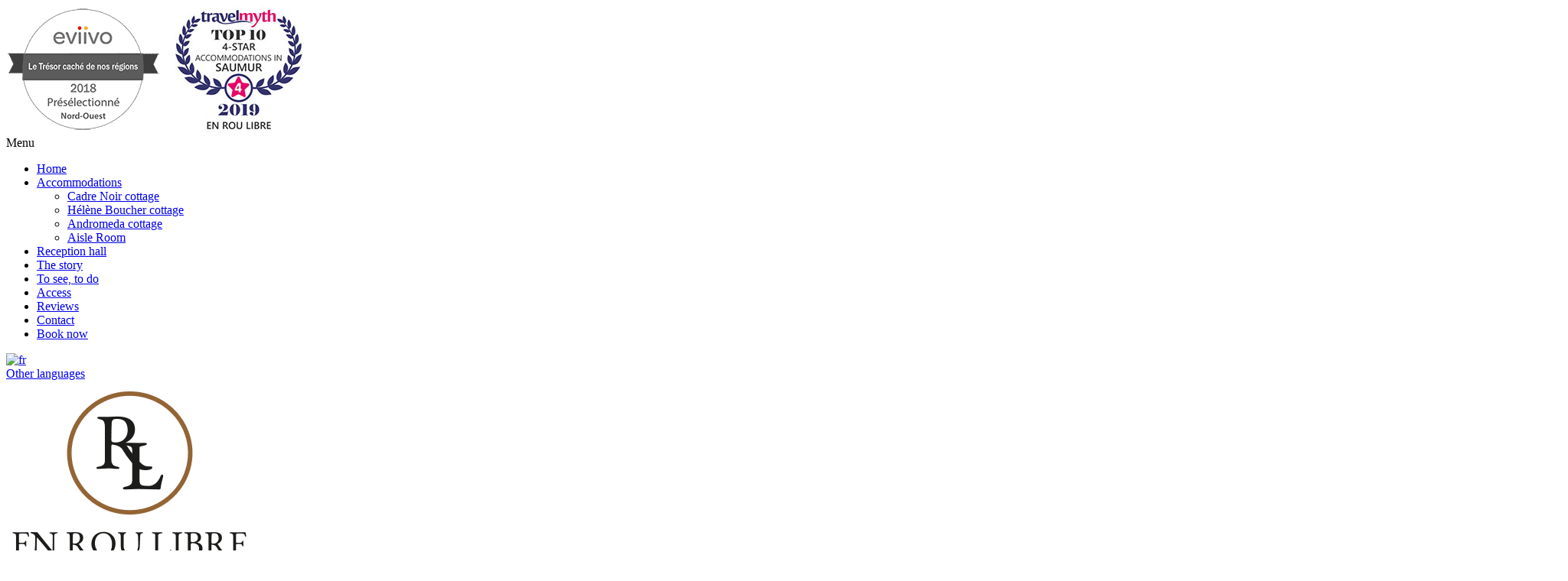

--- FILE ---
content_type: text/html; charset=UTF-8
request_url: https://enroulibre.com/en/location-hebergement/helene-boucher-cottage/
body_size: 37459
content:
<!DOCTYPE html>
<html xmlns="http://www.w3.org/1999/xhtml" lang="en-US">
<head>
<meta name="viewport" content="width=device-width">
<link data-minify="1" rel="stylesheet" type="text/css" href="https://enroulibre.com/wp-content/cache/min/1/wp-content/themes/maison-hotes/library/css/style.css?ver=1755178386">
<script src="https://enroulibre.com/wp-content/themes/maison-hotes/js/jquery.min.js"></script>
<title>Hélène Boucher cottage - En Rou Libre</title>
<link crossorigin data-rocket-preload as="font" href="https://enroulibre.com/wp-content/themes/maison-hotes/fonts/merriweather.woff2" rel="preload"><link rel="preload" data-rocket-preload as="image" href="https://enroulibre.com/assets/9457-En-Rou-Libre-Chambres-008.jpg" fetchpriority="high">
	<style>img:is([sizes="auto" i], [sizes^="auto," i]) { contain-intrinsic-size: 3000px 1500px }</style>
	<link rel="alternate" hreflang="fr" href="https://enroulibre.com/location-hebergement/gite-helene-boucher/" />
<link rel="alternate" hreflang="en" href="https://enroulibre.com/en/location-hebergement/helene-boucher-cottage/" />
<link rel="alternate" hreflang="x-default" href="https://enroulibre.com/location-hebergement/gite-helene-boucher/" />
<meta name="description" content="On the 1st floor of a separate building, with direct access, you will find the Hélène Boucher cottage (famous Aviatrice of which a small piece of the plane is present in the lodging).This cottage, totally decorated in an airmail style, aviation of the 30s includes a main room with living&hellip;">
<meta name="robots" content="index, follow, max-snippet:-1, max-image-preview:large, max-video-preview:-1">
<link rel="canonical" href="https://enroulibre.com/en/location-hebergement/helene-boucher-cottage/">
<meta property="og:url" content="https://enroulibre.com/en/location-hebergement/helene-boucher-cottage/">
<meta property="og:site_name" content="En Rou Libre">
<meta property="og:locale" content="en_US">
<meta property="og:locale:alternate" content="fr_FR">
<meta property="og:type" content="article">
<meta property="article:author" content="">
<meta property="article:publisher" content="">
<meta property="og:title" content="Hélène Boucher cottage - En Rou Libre">
<meta property="og:description" content="On the 1st floor of a separate building, with direct access, you will find the Hélène Boucher cottage (famous Aviatrice of which a small piece of the plane is present in the lodging).This cottage, totally decorated in an airmail style, aviation of the 30s includes a main room with living&hellip;">
<meta property="og:image" content="https://enroulibre.com/assets/9457-En-Rou-Libre-Chambres-008.jpg">
<meta property="og:image:secure_url" content="https://enroulibre.com/assets/9457-En-Rou-Libre-Chambres-008.jpg">
<meta property="og:image:width" content="2000">
<meta property="og:image:height" content="1350">
<meta property="fb:pages" content="">
<meta property="fb:admins" content="">
<meta property="fb:app_id" content="">
<meta name="twitter:card" content="summary">
<meta name="twitter:site" content="">
<meta name="twitter:creator" content="">
<meta name="twitter:title" content="Hélène Boucher cottage - En Rou Libre">
<meta name="twitter:description" content="On the 1st floor of a separate building, with direct access, you will find the Hélène Boucher cottage (famous Aviatrice of which a small piece of the plane is present in the lodging).This cottage, totally decorated in an airmail style, aviation of the 30s includes a main room with living&hellip;">
<meta name="twitter:image" content="https://enroulibre.com/assets/9457-En-Rou-Libre-Chambres-008-1024x691.jpg">

<link rel='stylesheet' id='wp-block-library-css' href='https://enroulibre.com/wp-includes/css/dist/block-library/style.min.css'  media='all' />
<style id='classic-theme-styles-inline-css' type='text/css'>
/*! This file is auto-generated */
.wp-block-button__link{color:#fff;background-color:#32373c;border-radius:9999px;box-shadow:none;text-decoration:none;padding:calc(.667em + 2px) calc(1.333em + 2px);font-size:1.125em}.wp-block-file__button{background:#32373c;color:#fff;text-decoration:none}
</style>
<style id='safe-svg-svg-icon-style-inline-css' type='text/css'>
.safe-svg-cover{text-align:center}.safe-svg-cover .safe-svg-inside{display:inline-block;max-width:100%}.safe-svg-cover svg{fill:currentColor;height:100%;max-height:100%;max-width:100%;width:100%}

</style>
<style id='global-styles-inline-css' type='text/css'>
:root{--wp--preset--aspect-ratio--square: 1;--wp--preset--aspect-ratio--4-3: 4/3;--wp--preset--aspect-ratio--3-4: 3/4;--wp--preset--aspect-ratio--3-2: 3/2;--wp--preset--aspect-ratio--2-3: 2/3;--wp--preset--aspect-ratio--16-9: 16/9;--wp--preset--aspect-ratio--9-16: 9/16;--wp--preset--gradient--vivid-cyan-blue-to-vivid-purple: linear-gradient(135deg,rgba(6,147,227,1) 0%,rgb(155,81,224) 100%);--wp--preset--gradient--light-green-cyan-to-vivid-green-cyan: linear-gradient(135deg,rgb(122,220,180) 0%,rgb(0,208,130) 100%);--wp--preset--gradient--luminous-vivid-amber-to-luminous-vivid-orange: linear-gradient(135deg,rgba(252,185,0,1) 0%,rgba(255,105,0,1) 100%);--wp--preset--gradient--luminous-vivid-orange-to-vivid-red: linear-gradient(135deg,rgba(255,105,0,1) 0%,rgb(207,46,46) 100%);--wp--preset--gradient--very-light-gray-to-cyan-bluish-gray: linear-gradient(135deg,rgb(238,238,238) 0%,rgb(169,184,195) 100%);--wp--preset--gradient--cool-to-warm-spectrum: linear-gradient(135deg,rgb(74,234,220) 0%,rgb(151,120,209) 20%,rgb(207,42,186) 40%,rgb(238,44,130) 60%,rgb(251,105,98) 80%,rgb(254,248,76) 100%);--wp--preset--gradient--blush-light-purple: linear-gradient(135deg,rgb(255,206,236) 0%,rgb(152,150,240) 100%);--wp--preset--gradient--blush-bordeaux: linear-gradient(135deg,rgb(254,205,165) 0%,rgb(254,45,45) 50%,rgb(107,0,62) 100%);--wp--preset--gradient--luminous-dusk: linear-gradient(135deg,rgb(255,203,112) 0%,rgb(199,81,192) 50%,rgb(65,88,208) 100%);--wp--preset--gradient--pale-ocean: linear-gradient(135deg,rgb(255,245,203) 0%,rgb(182,227,212) 50%,rgb(51,167,181) 100%);--wp--preset--gradient--electric-grass: linear-gradient(135deg,rgb(202,248,128) 0%,rgb(113,206,126) 100%);--wp--preset--gradient--midnight: linear-gradient(135deg,rgb(2,3,129) 0%,rgb(40,116,252) 100%);--wp--preset--font-size--small: 13px;--wp--preset--font-size--medium: 20px;--wp--preset--font-size--large: 36px;--wp--preset--font-size--x-large: 42px;--wp--preset--spacing--20: 0.44rem;--wp--preset--spacing--30: 0.67rem;--wp--preset--spacing--40: 1rem;--wp--preset--spacing--50: 1.5rem;--wp--preset--spacing--60: 2.25rem;--wp--preset--spacing--70: 3.38rem;--wp--preset--spacing--80: 5.06rem;--wp--preset--shadow--natural: 6px 6px 9px rgba(0, 0, 0, 0.2);--wp--preset--shadow--deep: 12px 12px 50px rgba(0, 0, 0, 0.4);--wp--preset--shadow--sharp: 6px 6px 0px rgba(0, 0, 0, 0.2);--wp--preset--shadow--outlined: 6px 6px 0px -3px rgba(255, 255, 255, 1), 6px 6px rgba(0, 0, 0, 1);--wp--preset--shadow--crisp: 6px 6px 0px rgba(0, 0, 0, 1);}:where(.is-layout-flex){gap: 0.5em;}:where(.is-layout-grid){gap: 0.5em;}body .is-layout-flex{display: flex;}.is-layout-flex{flex-wrap: wrap;align-items: center;}.is-layout-flex > :is(*, div){margin: 0;}body .is-layout-grid{display: grid;}.is-layout-grid > :is(*, div){margin: 0;}:where(.wp-block-columns.is-layout-flex){gap: 2em;}:where(.wp-block-columns.is-layout-grid){gap: 2em;}:where(.wp-block-post-template.is-layout-flex){gap: 1.25em;}:where(.wp-block-post-template.is-layout-grid){gap: 1.25em;}.has-vivid-cyan-blue-to-vivid-purple-gradient-background{background: var(--wp--preset--gradient--vivid-cyan-blue-to-vivid-purple) !important;}.has-light-green-cyan-to-vivid-green-cyan-gradient-background{background: var(--wp--preset--gradient--light-green-cyan-to-vivid-green-cyan) !important;}.has-luminous-vivid-amber-to-luminous-vivid-orange-gradient-background{background: var(--wp--preset--gradient--luminous-vivid-amber-to-luminous-vivid-orange) !important;}.has-luminous-vivid-orange-to-vivid-red-gradient-background{background: var(--wp--preset--gradient--luminous-vivid-orange-to-vivid-red) !important;}.has-very-light-gray-to-cyan-bluish-gray-gradient-background{background: var(--wp--preset--gradient--very-light-gray-to-cyan-bluish-gray) !important;}.has-cool-to-warm-spectrum-gradient-background{background: var(--wp--preset--gradient--cool-to-warm-spectrum) !important;}.has-blush-light-purple-gradient-background{background: var(--wp--preset--gradient--blush-light-purple) !important;}.has-blush-bordeaux-gradient-background{background: var(--wp--preset--gradient--blush-bordeaux) !important;}.has-luminous-dusk-gradient-background{background: var(--wp--preset--gradient--luminous-dusk) !important;}.has-pale-ocean-gradient-background{background: var(--wp--preset--gradient--pale-ocean) !important;}.has-electric-grass-gradient-background{background: var(--wp--preset--gradient--electric-grass) !important;}.has-midnight-gradient-background{background: var(--wp--preset--gradient--midnight) !important;}.has-small-font-size{font-size: var(--wp--preset--font-size--small) !important;}.has-medium-font-size{font-size: var(--wp--preset--font-size--medium) !important;}.has-large-font-size{font-size: var(--wp--preset--font-size--large) !important;}.has-x-large-font-size{font-size: var(--wp--preset--font-size--x-large) !important;}
:where(.wp-block-post-template.is-layout-flex){gap: 1.25em;}:where(.wp-block-post-template.is-layout-grid){gap: 1.25em;}
:where(.wp-block-columns.is-layout-flex){gap: 2em;}:where(.wp-block-columns.is-layout-grid){gap: 2em;}
:root :where(.wp-block-pullquote){font-size: 1.5em;line-height: 1.6;}
</style>
<link data-minify="1" rel='stylesheet' id='style-style-css' href='https://enroulibre.com/wp-content/cache/min/1/wp-content/themes/maison-hotes/library/css/style.css?ver=1755178386'  media='all' />
<link data-minify="1" rel='stylesheet' id='blocks-style-css' href='https://enroulibre.com/wp-content/cache/min/1/wp-content/themes/maison-hotes/library/css/blocks.css?ver=1755178386'  media='all' />
<script  src="https://enroulibre.com/wp-content/themes/maison-hotes/cookies/tarteaucitron.js" id="tarteaucitron-js"></script>
<script  src="https://enroulibre.com/wp-content/themes/maison-hotes/cookies/tarteaucitron.services.js" id="tarteaucitron-services-js"></script>
<link rel="https://api.w.org/" href="https://enroulibre.com/en/wp-json/" /><link rel="alternate" title="JSON" type="application/json" href="https://enroulibre.com/en/wp-json/wp/v2/location-hebergement/313" /><link rel="alternate" title="oEmbed (JSON)" type="application/json+oembed" href="https://enroulibre.com/en/wp-json/oembed/1.0/embed?url=https%3A%2F%2Fenroulibre.com%2Fen%2Flocation-hebergement%2Fhelene-boucher-cottage%2F" />
<link rel="alternate" title="oEmbed (XML)" type="text/xml+oembed" href="https://enroulibre.com/en/wp-json/oembed/1.0/embed?url=https%3A%2F%2Fenroulibre.com%2Fen%2Flocation-hebergement%2Fhelene-boucher-cottage%2F&#038;format=xml" />
<meta name="generator" content="WPML ver:4.7.6 stt:1,4;" />
    <link rel="shortcut icon" href="https://enroulibre.com/wp-content/themes/maison-hotes/images/favicon.ico"/>
    <!--[if lt IE 9]><script src="https://html5shim.googlecode.com/svn/trunk/html5.js"></script><![endif]--><noscript><style id="rocket-lazyload-nojs-css">.rll-youtube-player, [data-lazy-src]{display:none !important;}</style></noscript><script type="text/javascript">
        tarteaucitron.init({
    	  "privacyUrl": "", /* Privacy policy url */

    	  "hashtag": "#tarteaucitron", /* Open the panel with this hashtag */
    	  "cookieName": "tarteaucitron", /* Cookie name */
    
    	  "orientation": "middle", /* Banner position (top - bottom) */
       
          "groupServices": false, /* Group services by category */
                           
    	  "showAlertSmall": false, /* Show the small banner on bottom right */
    	  "cookieslist": false, /* Show the cookie list */
                           
          "closePopup": false, /* Show a close X on the banner */

          "showIcon": true, /* Show cookie icon to manage cookies */
          //"iconSrc": "", /* Optionnal: URL or base64 encoded image */
          "iconPosition": "BottomRight", /* BottomRight, BottomLeft, TopRight and TopLeft */

    	  "adblocker": false, /* Show a Warning if an adblocker is detected */
                           
          "DenyAllCta" : true, /* Show the deny all button */
          "AcceptAllCta" : true, /* Show the accept all button when highPrivacy on */
          "highPrivacy": true, /* HIGHLY RECOMMANDED Disable auto consent */
                           
    	  "handleBrowserDNTRequest": false, /* If Do Not Track == 1, disallow all */

    	  "removeCredit": false, /* Remove credit link */
    	  "moreInfoLink": true, /* Show more info link */

          "useExternalCss": false, /* If false, the tarteaucitron.css file will be loaded */
          "useExternalJs": false, /* If false, the tarteaucitron.js file will be loaded */

    	  //"cookieDomain": ".my-multisite-domaine.fr", /* Shared cookie for multisite */
                          
          "readmoreLink": "", /* Change the default readmore link */

          "mandatory": true, /* Show a message about mandatory cookies */
        });
        </script>
        
<script>
  /* --------- Google Analytics (gtag.js) */
  tarteaucitron.user.gtagUa = 'UA-15960402-52';
  tarteaucitron.user.gtagMore = function () { /* add here your optionnal gtag() */ };
  (tarteaucitron.job = tarteaucitron.job || []).push('gtag');

  /* --------- Facebook Pixel */
	//tarteaucitron.user.facebookpixelId = 'YOUR-ID'; tarteaucitron.user.facebookpixelMore = function () {
    /* add here your optionnal facebook pixel function */ 
  //};
  //(tarteaucitron.job = tarteaucitron.job || []).push('facebookpixel');
        
</script><style id="rocket-lazyrender-inline-css">[data-wpr-lazyrender] {content-visibility: auto;}</style><meta name="generator" content="WP Rocket 3.19.3" data-wpr-features="wpr_defer_js wpr_minify_js wpr_lazyload_images wpr_lazyload_iframes wpr_auto_preload_fonts wpr_automatic_lazy_rendering wpr_oci wpr_minify_css wpr_preload_links wpr_host_fonts_locally" /></head>
<body class="wp-singular location-hebergement-template-default single single-location-hebergement postid-313 wp-theme-maison-hotes shifter">
	
			<script>
			// Fadeout load on body
			document.body.classList.add('fade-out');
	
			window.addEventListener('DOMContentLoaded', () => {
			  document.body.classList.remove('fade-out');
			});
		</script>
		<div  id="eviivo">
			<img src="https://enroulibre.com/wp-content/themes/maison-hotes/images/eviivo-label.png" alt="Eviivo" />
			<img src="https://enroulibre.com/wp-content/themes/maison-hotes/images/travelmyth.jpg" alt="TravelMyth" />
		</div>
		
	<div  class="shifter-page">
	<div  id="header">
		<span class="shifter-handle">Menu</span>
		<div  class="contain">
			<nav id="access">
				<div id="nav" class="menu-principal-anglais-container"><ul id="menu-principal-anglais" class="nav-menu"><li id="menu-item-322" class="menu-item menu-item-type-post_type menu-item-object-page menu-item-home menu-item-322"><a href="https://enroulibre.com/en/">Home</a></li>
<li id="menu-item-323" class="menu-item menu-item-type-post_type menu-item-object-page current-menu-ancestor current-menu-parent current_page_parent current_page_ancestor menu-item-has-children menu-item-323"><a href="https://enroulibre.com/en/bnb-cottages-saumur/">Accommodations</a>
<ul class="sub-menu">
	<li id="menu-item-1101" class="menu-item menu-item-type-post_type menu-item-object-location-hebergement menu-item-1101"><a href="https://enroulibre.com/en/location-hebergement/cadre-noir-cottage/">Cadre Noir cottage</a></li>
	<li id="menu-item-1102" class="menu-item menu-item-type-post_type menu-item-object-location-hebergement current-menu-item menu-item-1102"><a href="https://enroulibre.com/en/location-hebergement/helene-boucher-cottage/" aria-current="page">Hélène Boucher cottage</a></li>
	<li id="menu-item-1100" class="menu-item menu-item-type-post_type menu-item-object-location-hebergement menu-item-1100"><a href="https://enroulibre.com/en/location-hebergement/andromeda-cottage/">Andromeda cottage</a></li>
	<li id="menu-item-1103" class="menu-item menu-item-type-post_type menu-item-object-location-hebergement menu-item-1103"><a href="https://enroulibre.com/en/location-hebergement/red-room/">Aisle Room</a></li>
</ul>
</li>
<li id="menu-item-751" class="menu-item menu-item-type-post_type menu-item-object-page menu-item-751"><a href="https://enroulibre.com/en/andromeda-hall/">Reception hall</a></li>
<li id="menu-item-324" class="menu-item menu-item-type-post_type menu-item-object-page menu-item-324"><a href="https://enroulibre.com/en/story-domain-saumur/">The story</a></li>
<li id="menu-item-325" class="menu-item menu-item-type-post_type menu-item-object-page menu-item-325"><a href="https://enroulibre.com/en/activities-visits-sports-loire-valley/">To see, to do</a></li>
<li id="menu-item-326" class="menu-item menu-item-type-post_type menu-item-object-page menu-item-326"><a href="https://enroulibre.com/en/location-access-bnb-saumur/">Access</a></li>
<li id="menu-item-327" class="menu-item menu-item-type-post_type menu-item-object-page menu-item-327"><a href="https://enroulibre.com/en/travelers-reviews-accommodations-saumur/">Reviews</a></li>
<li id="menu-item-328" class="menu-item menu-item-type-post_type menu-item-object-page menu-item-328"><a href="https://enroulibre.com/en/contact-bnb-cottages-saumur/">Contact</a></li>
<li id="menu-item-1033" class="resa menu-item menu-item-type-custom menu-item-object-custom menu-item-1033"><a target="_blank" href="https://via.eviivo.com/en-GB/Rou49400"><i class="fa fa-bell"></i> Book now</a></li>
</ul></div>			</nav><!-- #access -->
			<div class="lang"><a href="https://enroulibre.com/location-hebergement/gite-helene-boucher/"><img src="https://enroulibre.com/wp-content/plugins/sitepress-multilingual-cms/res/flags/fr.png" height="12" alt="fr" width="18" /></a><div class="foreign"><a href="https://enroulibre.com/en/other-languages/">Other languages</a></div></div>
		</div>
		<a id="descendre" href="#" title="Masquer"><i class="fa fa-angle-up" aria-hidden="true"></i></a>
		<a id="monter" href="#" title="Afficher"><i class="fa fa-angle-down" aria-hidden="true"></i></a>
		<div  class="logocontent">
			<a href="https://enroulibre.com/en/"><img src="https://enroulibre.com/wp-content/themes/maison-hotes/images/en-rou-libre-logo.png" alt="Chambres d'hotes Saumur" title="Chambres d'hotes Saumur" /></a>
		</div>	
	</div>
    <main  id="main"><div  class="photobig parallax-page aligner" data-parallax="scroll" data-position="center" data-image-src="https://enroulibre.com/assets/9457-En-Rou-Libre-Chambres-008.jpg">
	<div class="slidetext">
		<div class="contentintro">
			<img class="slidetop" src="https://enroulibre.com/wp-content/themes/maison-hotes/images/visu.svg" alt="En Rou Libre" />
			<h1 class="entry-title slidetop">Hélène Boucher cottage</h1>
			<div class="titre slidebottom">
				<p>A nice cottage, decorated in the theme of french aviation of the 30th</p>
									<div class="rated">
					Rated <i class="fa fa-star" aria-hidden="true"></i><i class="fa fa-star" aria-hidden="true"></i><i class="fa fa-star" aria-hidden="true"></i><i class="fa fa-star" aria-hidden="true"></i>
					</div>
							</div>
			<a class="descendre" href="#top" title="Read the text">
				<div class="centering slidebottom">
				 More details				<i class="fa fa-angle-down"></i>
				</div>
			</a>
						<a class="descendre spe" href="https://my.matterport.com/show/?m=M9Aq7PAEj8W&amp;lang=en" target="_blank">
				<div class="centering slidebottom"> Virtual tour</div>
			</a>
					</div>	
		<div class="layer"></div>
	</div>
</div>

<div  id="top"></div>
<div  class="full-content">
	<article id="content" class="post-313 location-hebergement type-location-hebergement status-publish has-post-thumbnail">
					<div class="entry-content">	
				
<p>On the 1st floor of a separate building, with direct access, you will find the Hélène Boucher cottage (famous Aviatrice of which a small piece of the plane is present in the lodging).<br>This cottage, totally decorated in an airmail style, aviation of the 30s includes a main room with living room, a fireplace, an American kitchen.</p>



<p>In a separate room, a bedroom, a separate toilet and a bathroom.</p>



<div id="gallery-block_618521e8aa580" class="gallery alignwide">
				<div class="gallery_images">
		        		            <div class="itemy multiple">
		                <a href="https://enroulibre.com/assets/9457-En-Rou-Libre-Chambres-008-1024x691.jpg" data-lightbox-gallery="gallery">
		                			                		<figure class="effect-jazz">
									<picture>
<source type="image/webp" data-srcset="https://enroulibre.com/assets/9457-En-Rou-Libre-Chambres-008-600x600.jpg.webp 640w, https://enroulibre.com/assets/9457-En-Rou-Libre-Chambres-008-1024x643.jpg.webp 1024w" srcset="https://enroulibre.com/assets/9457-En-Rou-Libre-Chambres-008-1024x643.jpg"/>
<img src="https://enroulibre.com/assets/9457-En-Rou-Libre-Chambres-008-1024x643.jpg" data-srcset="https://enroulibre.com/assets/9457-En-Rou-Libre-Chambres-008-600x600.jpg 640w, https://enroulibre.com/assets/9457-En-Rou-Libre-Chambres-008-1024x643.jpg 1024w" alt="" height="1350" width="2000"/>
</picture>

								</figure>
								
		                </a>
		            </div>
		        		            <div class="itemy multiple">
		                <a href="https://enroulibre.com/assets/9457-En-Rou-Libre-Chambres-007-662x1024.jpg" data-lightbox-gallery="gallery">
		                			                		<figure class="effect-jazz">
									<img
										src="https://enroulibre.com/assets/9457-En-Rou-Libre-Chambres-007-1024x643.jpg"
										data-srcset="https://enroulibre.com/assets/9457-En-Rou-Libre-Chambres-007-scaled.jpg 640w, https://enroulibre.com/assets/9457-En-Rou-Libre-Chambres-007-1024x643.jpg 1024w"
										alt=""
										height="2970"
										width="1920"
									/>
								</figure>
								
		                </a>
		            </div>
		        		            <div class="itemy multiple">
		                <a href="https://enroulibre.com/assets/P1010413-1024x768.jpg" data-lightbox-gallery="gallery">
		                			                		<figure class="effect-jazz">
									<picture>
<source type="image/webp" data-srcset="https://enroulibre.com/assets/P1010413-600x600.jpg.webp 640w, https://enroulibre.com/assets/P1010413-1024x643.jpg.webp 1024w" srcset="https://enroulibre.com/assets/P1010413-1024x643.jpg"/>
<img src="https://enroulibre.com/assets/P1010413-1024x643.jpg" data-srcset="https://enroulibre.com/assets/P1010413-600x600.jpg 640w, https://enroulibre.com/assets/P1010413-1024x643.jpg 1024w" alt="" height="1500" width="2000"/>
</picture>

								</figure>
								
		                </a>
		            </div>
		        		            <div class="itemy multiple">
		                <a href="https://enroulibre.com/assets/P1010417-1024x768.jpg" data-lightbox-gallery="gallery">
		                			                		<figure class="effect-jazz">
									<picture>
<source type="image/webp" data-srcset="https://enroulibre.com/assets/P1010417-600x600.jpg.webp 640w, https://enroulibre.com/assets/P1010417-1024x643.jpg.webp 1024w" srcset="https://enroulibre.com/assets/P1010417-1024x643.jpg"/>
<img src="https://enroulibre.com/assets/P1010417-1024x643.jpg" data-srcset="https://enroulibre.com/assets/P1010417-600x600.jpg 640w, https://enroulibre.com/assets/P1010417-1024x643.jpg 1024w" alt="" height="1500" width="2000"/>
</picture>

								</figure>
								
		                </a>
		            </div>
		        		            <div class="itemy multiple">
		                <a href="https://enroulibre.com/assets/9457-En-Rou-Libre-Chambres-014-1024x681.jpg" data-lightbox-gallery="gallery">
		                			                		<figure class="effect-jazz">
									<picture>
<source type="image/webp" data-srcset="https://enroulibre.com/assets/9457-En-Rou-Libre-Chambres-014-600x600.jpg.webp 640w, https://enroulibre.com/assets/9457-En-Rou-Libre-Chambres-014-1024x643.jpg.webp 1024w" srcset="https://enroulibre.com/assets/9457-En-Rou-Libre-Chambres-014-1024x643.jpg"/>
<img src="https://enroulibre.com/assets/9457-En-Rou-Libre-Chambres-014-1024x643.jpg" data-srcset="https://enroulibre.com/assets/9457-En-Rou-Libre-Chambres-014-600x600.jpg 640w, https://enroulibre.com/assets/9457-En-Rou-Libre-Chambres-014-1024x643.jpg 1024w" alt="" height="1331" width="2000"/>
</picture>

								</figure>
								
		                </a>
		            </div>
		        		            <div class="itemy multiple">
		                <a href="https://enroulibre.com/assets/9457-En-Rou-Libre-Chambres-015-1-1024x682.jpg" data-lightbox-gallery="gallery">
		                			                		<figure class="effect-jazz">
									<picture>
<source type="image/webp" data-srcset="https://enroulibre.com/assets/9457-En-Rou-Libre-Chambres-015-1-600x600.jpg.webp 640w, https://enroulibre.com/assets/9457-En-Rou-Libre-Chambres-015-1-1024x643.jpg.webp 1024w" srcset="https://enroulibre.com/assets/9457-En-Rou-Libre-Chambres-015-1-1024x643.jpg"/>
<img src="https://enroulibre.com/assets/9457-En-Rou-Libre-Chambres-015-1-1024x643.jpg" data-srcset="https://enroulibre.com/assets/9457-En-Rou-Libre-Chambres-015-1-600x600.jpg 640w, https://enroulibre.com/assets/9457-En-Rou-Libre-Chambres-015-1-1024x643.jpg 1024w" alt="" height="1333" width="2000"/>
</picture>

								</figure>
								
		                </a>
		            </div>
		        		            <div class="itemy multiple">
		                <a href="https://enroulibre.com/assets/P1010281-1024x768.jpg" data-lightbox-gallery="gallery">
		                			                		<figure class="effect-jazz">
									<picture>
<source type="image/webp" data-srcset="https://enroulibre.com/assets/P1010281-600x600.jpg.webp 640w, https://enroulibre.com/assets/P1010281-1024x643.jpg.webp 1024w" srcset="https://enroulibre.com/assets/P1010281-1024x643.jpg"/>
<img src="https://enroulibre.com/assets/P1010281-1024x643.jpg" data-srcset="https://enroulibre.com/assets/P1010281-600x600.jpg 640w, https://enroulibre.com/assets/P1010281-1024x643.jpg 1024w" alt="" height="1440" width="1920"/>
</picture>

								</figure>
								
		                </a>
		            </div>
		        		            <div class="itemy multiple">
		                <a href="https://enroulibre.com/assets/9457-En-Rou-Libre-Chambres-011-1-1024x682.jpg" data-lightbox-gallery="gallery">
		                			                		<figure class="effect-jazz">
									<picture>
<source type="image/webp" data-srcset="https://enroulibre.com/assets/9457-En-Rou-Libre-Chambres-011-1-600x600.jpg.webp 640w, https://enroulibre.com/assets/9457-En-Rou-Libre-Chambres-011-1-1024x643.jpg.webp 1024w" srcset="https://enroulibre.com/assets/9457-En-Rou-Libre-Chambres-011-1-1024x643.jpg"/>
<img src="https://enroulibre.com/assets/9457-En-Rou-Libre-Chambres-011-1-1024x643.jpg" data-srcset="https://enroulibre.com/assets/9457-En-Rou-Libre-Chambres-011-1-600x600.jpg 640w, https://enroulibre.com/assets/9457-En-Rou-Libre-Chambres-011-1-1024x643.jpg 1024w" alt="" height="1333" width="2000"/>
</picture>

								</figure>
								
		                </a>
		            </div>
		        		            <div class="itemy multiple">
		                <a href="https://enroulibre.com/assets/9457-En-Rou-Libre-Chambres-009-1-1024x681.jpg" data-lightbox-gallery="gallery">
		                			                		<figure class="effect-jazz">
									<picture>
<source type="image/webp" data-srcset="https://enroulibre.com/assets/9457-En-Rou-Libre-Chambres-009-1-600x600.jpg.webp 640w, https://enroulibre.com/assets/9457-En-Rou-Libre-Chambres-009-1-1024x643.jpg.webp 1024w" srcset="https://enroulibre.com/assets/9457-En-Rou-Libre-Chambres-009-1-1024x643.jpg"/>
<img src="https://enroulibre.com/assets/9457-En-Rou-Libre-Chambres-009-1-1024x643.jpg" data-srcset="https://enroulibre.com/assets/9457-En-Rou-Libre-Chambres-009-1-600x600.jpg 640w, https://enroulibre.com/assets/9457-En-Rou-Libre-Chambres-009-1-1024x643.jpg 1024w" alt="" height="1331" width="2000"/>
</picture>

								</figure>
								
		                </a>
		            </div>
		        			</div>
		</div>


<div style="height:50px" aria-hidden="true" class="wp-block-spacer"></div>



<h2 class="has-text-align-center wp-block-heading">Facilities &amp; comfort</h2>



<div class="wp-block-columns alignwide is-layout-flex wp-container-core-columns-is-layout-9d6595d7 wp-block-columns-is-layout-flex">
<div class="wp-block-column is-layout-flow wp-block-column-is-layout-flow"><div id="iconed-block_61656091bc959" class="iconed ">
					<div class="icon"> <!--  --> <svg xmlns="http://www.w3.org/2000/svg" xmlns:xlink="http://www.w3.org/1999/xlink" version="1.1" id="Capa_1" x="0px" y="0px" viewBox="0 0 511.999 511.999" style="enable-background:new 0 0 511.999 511.999;" xml:space="preserve"> <g> <g> <path d="M468.05,259.741c28.719-39.547,43.889-80.263,43.949-118.204c0.057-35.887-13.565-69.027-38.357-93.312 c-2.959-2.899-7.708-2.85-10.606,0.109c-2.899,2.959-2.85,7.708,0.109,10.606c22.199,21.747,33.905,50.299,33.855,82.573 c-0.055,35.342-14.708,73.711-42.435,111.268c-7.43-2.988-15.332-4.87-23.306-5.584v-6.107 c32.935-43.182,46.193-86.688,37.32-122.732c-10.098-41.017-47.847-68.575-93.932-68.575c-23.658,0-59.418,7.389-95.437,42.59 l-23.208,22.682l-23.208-22.682c-36.019-35.202-71.78-42.59-95.438-42.59c-46.095,0-83.85,27.559-93.949,68.576 c-8.873,36.047,4.391,79.557,37.337,122.744v6.094c-0.284,0.025-0.567,0.051-0.85,0.079c-5.649,0.56-11.249,1.731-16.659,3.446 c-0.347,0.11-5.701,2.189-5.797,2.06c-28.611-38.749-43.253-78.235-42.403-114.507c0.764-32.596,14.235-62.138,37.933-83.181 c24.38-21.65,56.863-32.596,91.481-30.834c38.257,1.953,75.019,19.149,106.311,49.73c2.915,2.849,7.569,2.849,10.484,0 c27.581-26.955,59.948-43.726,93.601-48.501c30.301-4.3,60.745,1.448,85.723,16.184c3.567,2.104,8.166,0.919,10.271-2.649 c2.104-3.567,0.918-8.166-2.649-10.271c-27.898-16.457-61.798-22.891-95.451-18.115c-34.703,4.923-68.011,21.361-96.735,47.663 c-32.801-30.075-70.965-46.988-110.789-49.022C106.647,7.307,70.349,19.597,43.008,43.878 c-26.847,23.84-42.106,57.239-42.969,94.045c-0.914,39.008,14.248,80.974,43.913,121.817 C20.796,274.45,5.383,300.309,5.383,329.717v154.04c0,10.569,8.599,19.169,19.169,19.169h39.212 c10.569,0,19.169-8.599,19.169-19.169v-33.08h346.137v33.08c0,10.569,8.599,19.169,19.169,19.169h39.212 c10.569,0,19.169-8.599,19.169-19.169v-154.04C506.618,300.31,491.206,274.452,468.05,259.741z M57.972,121.946 c8.417-34.19,40.319-57.161,79.383-57.161c20.87,0,52.547,6.647,84.953,38.318l28.45,27.805c2.915,2.849,7.569,2.849,10.484,0 l28.45-27.805c32.406-31.67,64.084-38.318,84.952-38.318c39.054,0,70.95,22.971,79.367,57.16 c6.647,27.001-1.408,59.464-22.754,93.02v-16.75c0-17.432-14.182-31.614-31.614-31.614H112.358 c-17.432,0-31.614,14.182-31.614,31.614v16.769C59.387,181.419,51.325,148.949,57.972,121.946z M416.259,198.213v48.643H263.502 v-65.257h136.143C408.806,181.599,416.259,189.052,416.259,198.213z M248.501,181.599v65.257H95.744v-48.643 c0-9.161,7.453-16.613,16.613-16.613H248.501z M491.618,483.757c0,2.298-1.87,4.168-4.168,4.168h-39.212 c-2.298,0-4.168-1.87-4.168-4.168v-40.58c0-4.142-3.358-7.5-7.5-7.5H75.433c-4.142,0-7.5,3.358-7.5,7.5v40.58 c0,2.298-1.87,4.168-4.168,4.168H24.552c-2.298,0-4.168-1.87-4.168-4.168v-102.39h471.235V483.757z M113.386,337.217H491.62 v29.149H20.385v-29.149h63.001c4.142,0,7.5-3.358,7.5-7.5c0-4.142-3.358-7.5-7.5-7.5h-62.59 c2.651-23.996,17.871-44.249,38.905-54.043c8.904-4.146,18.721-6.316,28.543-6.316H256h167.757c9.82,0,19.635,2.165,28.535,6.313 c21.04,9.792,36.264,30.048,38.915,54.046H113.386c-4.142,0-7.5,3.358-7.5,7.5C105.886,333.859,109.244,337.217,113.386,337.217z"></path> </g> </g> <g> </g> <g> </g> <g> </g> <g> </g> <g> </g> <g> </g> <g> </g> <g> </g> <g> </g> <g> </g> <g> </g> <g> </g> <g> </g> <g> </g> <g> </g> </svg> </div>
			<div class="icon_text">
		<p style="text-align: center;">High comfort bed (160 x 200 cm)</p>
	</div>	
	</div></div>



<div class="wp-block-column is-layout-flow wp-block-column-is-layout-flow"><div id="iconed-block_61656091bc95a" class="iconed ">
					<div class="icon"> <svg xmlns="http://www.w3.org/2000/svg" height="511pt" viewBox="1 -41 511.99899 511" width="511pt"><path d="m92 383.183594c-.160156-.027344-.324219-.050782-.511719-.074219-.046875-.003906-.097656-.011719-.144531-.019531-14.496094-1.859375-28.511719 5.117187-35.71875 17.765625-1.882812 3.304687-3.992188 6.195312-5.945312 8.148437-7.878907 7.878906-20.699219 7.878906-28.582032-.003906-3.820312-3.816406-5.925781-8.890625-5.925781-14.292969 0-5.398437 2.105469-10.472656 5.929687-14.292969 1.761719-1.761718 4.238282-3.617187 7.164063-5.367187 12.65625-7.566406 19.378906-22.464844 16.734375-37.082031-14.75-81.390625-14.75-163.9375 0-245.339844 2.648438-14.605469-4.078125-29.503906-16.71875-37.0625-2.957031-1.773438-5.441406-3.632812-7.183594-5.375-3.820312-3.820312-5.925781-8.898438-5.925781-14.296875s2.105469-10.472656 5.929687-14.292969c3.816407-3.820312 8.890626-5.921875 14.289063-5.921875s10.472656 2.101563 14.300781 5.933594c1.945313 1.9375 4.050782 4.824219 5.933594 8.132813 7.210938 12.65625 21.234375 19.628906 35.722656 17.769531 109.253906-14.03125 220.046875-14.03125 329.304688 0 14.5 1.859375 28.511718-5.117188 35.726562-17.765625 1.890625-3.316406 4-6.210938 5.9375-8.144532 3.820313-3.824218 8.898438-5.925781 14.300782-5.925781 5.398437 0 10.472656 2.101563 14.289062 5.925781 7.878906 7.875 7.878906 20.703126 0 28.589844-1.738281 1.738282-4.222656 3.597656-7.167969 5.367188-12.660156 7.566406-19.386719 22.464844-16.738281 37.070312 1.632812 8.984375 3.121094 18.269532 4.429688 27.585938.582031 4.152344 4.429687 7.042968 8.570312 6.460937 4.148438-.582031 7.039062-4.417969 6.457031-8.566406-1.335937-9.523437-2.859375-19.007813-4.527343-28.1875-1.527344-8.421875 2.328124-16.996094 9.609374-21.347656 4.058594-2.441407 7.457032-5.015625 10.097657-7.65625 13.792969-13.804688 13.792969-36.257813 0-50.046875-6.679688-6.6875-15.566407-10.371094-25.019531-10.371094-9.453126 0-18.34375 3.683594-25.03125 10.371094-2.90625 2.90625-5.804688 6.835937-8.386719 11.355468-4.15625 7.289063-12.253907 11.308594-20.613281 10.234376-110.539063-14.199219-222.636719-14.199219-333.171876 0-8.367187 1.074218-16.453124-2.941407-20.601562-10.226563-2.574219-4.523437-5.484375-8.460937-8.398438-11.363281-6.683593-6.6875-15.570312-10.371094-25.023437-10.371094s-18.339844 3.683594-25.015625 10.367188c-6.691406 6.683593-10.375 15.570312-10.375 25.023437s3.683594 18.339844 10.371094 25.027344c2.640625 2.640625 6.039062 5.21875 10.109375 7.664062 7.261719 4.339844 11.113281 12.914063 9.589843 21.339844-15.074218 83.199219-15.074218 167.5625 0 250.75 1.527344 8.429687-2.328124 17.011719-9.589843 21.351563-4.039063 2.414062-7.4375 4.992187-10.105469 7.660156-6.691406 6.679687-10.375 15.570312-10.375 25.023437 0 9.457031 3.683594 18.34375 10.371094 25.027344 6.898437 6.898437 15.957031 10.34375 25.019531 10.34375s18.121094-3.445313 25.019531-10.34375c2.921875-2.921875 5.824219-6.851563 8.398438-11.363281 4.140625-7.265625 12.191406-11.277344 20.535156-10.238282.09375.015626.191406.027344.300781.039063 4.085938.609375 7.910157-2.167969 8.59375-6.257813.6875-4.132812-2.105469-8.042968-6.238281-8.730468zm0 0"></path><path d="m501.636719 369.683594c-2.671875-2.671875-6.074219-5.246094-10.109375-7.660156-7.269532-4.34375-11.125-12.925782-9.597656-21.347657 11.558593-63.734375 14.296874-128.386719 8.136718-192.160156-.402344-4.167969-4.113281-7.222656-8.28125-6.820313-4.171875.402344-7.226562 4.109376-6.820312 8.28125 6.023437 62.382813 3.34375 125.628907-7.96875 187.992188-2.644532 14.609375 4.082031 29.511719 16.746094 37.078125 2.925781 1.75 5.402343 3.605469 7.164062 5.367187 3.816406 3.816407 5.921875 8.894532 5.921875 14.296876 0 5.402343-2.105469 10.476562-5.921875 14.292968-7.875 7.882813-20.707031 7.878906-28.59375 0-.207031-.207031-.410156-.425781-.640625-.675781-15.550781-16.867187-37.988281-25.4375-59.988281-22.941406-92.855469 10.554687-187.0625 10.972656-280.007813 1.238281-4.175781-.4375-7.898437 2.589844-8.332031 6.753906-.4375 4.167969 2.585938 7.902344 6.753906 8.335938 94.039063 9.847656 189.351563 9.425781 283.296875-1.25 17.222657-1.957032 34.839844 4.828125 47.121094 18.148437.011719.011719.078125.085938.09375.101563.332031.355468.65625.699218.980469 1.023437 6.902344 6.894531 15.964844 10.34375 25.027344 10.339844 9.0625 0 18.125-3.445313 25.019531-10.34375 6.679687-6.683594 10.363281-15.570313 10.363281-25.023437 0-9.457032-3.679688-18.34375-10.363281-25.027344zm0 0"></path><path d="m69.402344 64.507812c-4.011719 1.210938-6.28125 5.445313-5.070313 9.457032 3.015625 9.992187 5.671875 20.148437 8.003907 30.441406-17.492188 34.800781-26.382813 71.191406-26.382813 108.207031 0 37.007813 8.890625 73.398438 26.382813 108.207031-2.332032 10.292969-4.988282 20.449219-8.003907 30.441407-1.210937 4.011719 1.058594 8.246093 5.070313 9.457031.730468.21875 1.46875.324219 2.195312.324219 3.257813 0 6.269532-2.117188 7.261719-5.394531 13.597656-45.070313 20.492187-93.191407 20.492187-143.035157 0-49.839843-6.894531-97.964843-20.492187-143.03125-1.210937-4.011719-5.445313-6.285156-9.457031-5.074219zm-8.273438 148.105469c0-28.027343 5.476563-55.707031 16.261719-82.566406 4.503906 26.773437 6.789063 54.375 6.789063 82.566406 0 28.191407-2.285157 55.792969-6.789063 82.566407-10.785156-26.863282-16.261719-54.542969-16.261719-82.566407zm0 0"></path></svg> </div>
			<div class="icon_text">
		<p style="text-align: center;">Pillows, duvets</p>
	</div>	
	</div></div>



<div class="wp-block-column is-layout-flow wp-block-column-is-layout-flow"><div id="iconed-block_61656091bc95b" class="iconed ">
					<div class="icon"> <svg xmlns="http://www.w3.org/2000/svg" id="Capa_1" height="512" viewBox="0 0 512 512" width="512"><g><g><path d="m473.18 103.34c4.143 0 7.5-3.357 7.5-7.5v-88.34c0-4.143-3.357-7.5-7.5-7.5h-272.739c-26.416 0-47.907 21.49-47.907 47.906v43.009h-53.109c-20.846 0-37.805 16.959-37.805 37.805v2.601h-12.7c-9.704 0-17.6 7.896-17.6 17.6v20.21c0 9.705 7.896 17.601 17.6 17.601h16.626c4.143 0 7.5-3.357 7.5-7.5s-3.357-7.5-7.5-7.5h-16.626c-1.434 0-2.6-1.167-2.6-2.601v-20.21c0-1.434 1.166-2.6 2.6-2.6h262.64c1.434 0 2.601 1.166 2.601 2.6v20.21c0 1.434-1.167 2.601-2.601 2.601h-211.014c-4.143 0-7.5 3.357-7.5 7.5s3.357 7.5 7.5 7.5h211.014c9.705 0 17.601-7.896 17.601-17.601v-20.21c0-9.704-7.896-17.6-17.601-17.6h-12.704v-2.601c0-20.846-16.959-37.805-37.805-37.805h-53.109v-35.509h225.418v233.504h-.58c-16.394 0-29.73 13.332-29.73 29.72v54.12h-17.32v-32.906c0-4.143-3.357-7.5-7.5-7.5h-32.325c-4.143 0-7.5 3.357-7.5 7.5v121.22c0 4.143 3.357 7.5 7.5 7.5h32.325c4.143 0 7.5-3.357 7.5-7.5v-32.907h17.32v15.403c0 4.143 3.357 7.5 7.5 7.5s7.5-3.357 7.5-7.5v-124.93c0-8.116 6.608-14.72 14.73-14.72h32.899v193.09h-47.63v-18.44c0-4.143-3.357-7.5-7.5-7.5s-7.5 3.357-7.5 7.5v25.94c0 4.143 3.357 7.5 7.5 7.5h62.63c4.143 0 7.5-3.357 7.5-7.5v-373.66c0-4.143-3.357-7.5-7.5-7.5s-7.5 3.357-7.5 7.5v158.07h-17.319v-273.91h17.319v80.84c.001 4.142 3.358 7.5 7.501 7.5zm-102.451 350.223h-17.325v-106.22h17.325zm32.321-40.407h-17.32v-25.406h17.32zm-141.999-307.241c12.574 0 22.805 10.23 22.805 22.805v2.601h-207.236v-2.601c0-12.574 10.23-22.805 22.805-22.805zm172.309-65.509h-232.919c-4.143 0-7.5 3.357-7.5 7.5v43.009h-25.407v-43.009c0-18.145 14.762-32.906 32.907-32.906h232.919z"></path><path d="m104.938 216.32c-4.061-.804-8.013 1.821-8.826 5.883l-1.178 5.884c-.812 4.062 1.821 8.013 5.883 8.826.497.099.991.146 1.479.146 3.501 0 6.633-2.465 7.347-6.029l1.178-5.884c.812-4.061-1.822-8.012-5.883-8.826z"></path><path d="m99.076 245.604c-4.067-.814-8.013 1.822-8.826 5.883l-2.007 10.029c-.812 4.062 1.821 8.013 5.883 8.826.497.1.992.146 1.479.146 3.502 0 6.633-2.465 7.347-6.029l2.007-10.029c.812-4.061-1.821-8.012-5.883-8.826z"></path><path d="m92.385 279.034c-4.067-.808-8.013 1.822-8.826 5.883l-2.007 10.028c-.812 4.062 1.821 8.013 5.883 8.826.497.099.992.146 1.479.146 3.502 0 6.633-2.465 7.347-6.029l2.007-10.028c.812-4.061-1.822-8.012-5.883-8.826z"></path><path d="m85.696 312.464c-4.06-.806-8.014 1.82-8.827 5.882l-1.178 5.883c-.812 4.062 1.82 8.014 5.882 8.827.497.099.992.146 1.48.146 3.501 0 6.633-2.464 7.347-6.028l1.178-5.883c.813-4.062-1.82-8.014-5.882-8.827z"></path><path d="m158.759 216.212c-4.122-.418-7.796 2.597-8.207 6.719l-.596 5.971c-.411 4.121 2.597 7.796 6.719 8.207.253.025.504.038.753.038 3.807 0 7.068-2.888 7.454-6.757l.596-5.971c.411-4.121-2.597-7.796-6.719-8.207z"></path><path d="m152.507 278.903c-4.132-.418-7.797 2.598-8.207 6.719l-.998 10.01c-.411 4.122 2.597 7.796 6.719 8.207.253.025.504.038.753.038 3.808 0 7.068-2.889 7.454-6.757l.998-10.01c.411-4.122-2.597-7.796-6.719-8.207z"></path><path d="m155.834 245.538c-4.118-.421-7.796 2.597-8.207 6.719l-.998 10.01c-.411 4.122 2.597 7.796 6.719 8.207.253.025.504.038.753.038 3.808 0 7.068-2.889 7.454-6.757l.998-10.01c.411-4.122-2.597-7.796-6.719-8.207z"></path><path d="m149.179 312.268c-4.128-.415-7.797 2.598-8.206 6.72l-.595 5.971c-.411 4.121 2.598 7.796 6.72 8.206.253.025.503.038.752.038 3.808 0 7.069-2.889 7.454-6.758l.595-5.971c.411-4.121-2.598-7.796-6.72-8.206z"></path><path d="m203.801 237.108c4.122-.411 7.13-4.086 6.719-8.207l-.596-5.971c-.411-4.123-4.088-7.133-8.207-6.719-4.122.411-7.13 4.086-6.719 8.207l.596 5.971c.386 3.869 3.646 6.757 7.454 6.757.249 0 .5-.012.753-.038z"></path><path d="m210.455 303.839c4.122-.411 7.13-4.085 6.719-8.207l-.998-10.01c-.411-4.122-4.088-7.138-8.207-6.719-4.122.411-7.13 4.085-6.719 8.207l.998 10.01c.386 3.869 3.646 6.757 7.454 6.757.249 0 .5-.013.753-.038z"></path><path d="m207.128 270.474c4.122-.411 7.13-4.085 6.719-8.207l-.998-10.01c-.411-4.123-4.086-7.14-8.207-6.719-4.122.411-7.13 4.085-6.719 8.207l.998 10.01c.386 3.869 3.646 6.757 7.454 6.757.249 0 .5-.013.753-.038z"></path><path d="m219.503 318.987c-.41-4.121-4.082-7.133-8.206-6.72-4.122.41-7.131 4.085-6.72 8.206l.595 5.971c.385 3.869 3.646 6.758 7.454 6.758.248 0 .5-.013.752-.038 4.122-.41 7.131-4.085 6.72-8.206z"></path><path d="m259.659 236.913c4.062-.813 6.695-4.765 5.883-8.826l-1.178-5.884c-.813-4.062-4.765-6.688-8.826-5.883-4.062.813-6.695 4.765-5.883 8.826l1.178 5.884c.714 3.565 3.845 6.029 7.347 6.029.487.001.983-.047 1.479-.146z"></path><path d="m273.04 303.771c4.062-.813 6.695-4.765 5.883-8.826l-2.007-10.028c-.813-4.062-4.765-6.689-8.826-5.883-4.062.813-6.695 4.765-5.883 8.826l2.007 10.028c.714 3.565 3.845 6.029 7.347 6.029.487.001.983-.047 1.479-.146z"></path><path d="m266.35 270.343c4.062-.813 6.695-4.765 5.883-8.826l-2.007-10.029c-.812-4.062-4.758-6.688-8.826-5.883-4.062.813-6.695 4.765-5.883 8.826l2.007 10.029c.714 3.565 3.845 6.029 7.347 6.029.486 0 .982-.048 1.479-.146z"></path><path d="m283.606 318.346c-.813-4.061-4.756-6.689-8.827-5.882-4.062.813-6.694 4.766-5.882 8.827l1.178 5.883c.714 3.564 3.845 6.028 7.347 6.028.487 0 .983-.048 1.48-.146 4.062-.813 6.694-4.766 5.882-8.827z"></path></g></g></svg> </div>
			<div class="icon_text">
		<p style="text-align: center;">Shower room with shower and various products offered</p>
	</div>	
	</div></div>
</div>



<div class="wp-block-columns alignwide is-layout-flex wp-container-core-columns-is-layout-9d6595d7 wp-block-columns-is-layout-flex">
<div class="wp-block-column is-layout-flow wp-block-column-is-layout-flow"><div id="iconed-block_61656091bc95c" class="iconed ">
					<div class="icon"> <!--  --> <svg xmlns="http://www.w3.org/2000/svg" xmlns:xlink="http://www.w3.org/1999/xlink" version="1.1" id="Capa_1" x="0px" y="0px" viewBox="0 0 480.004 480.004" style="enable-background:new 0 0 480.004 480.004;" xml:space="preserve"> <g> <g> <path d="M456.064,280.004h-24v-16h24c4.418,0,8-3.582,8-8s-3.582-8-8-8h-24v-8c0-4.418-3.582-8-8-8h-56c-4.418,0-8,3.582-8,8 v24.576c-29.016,3.8-48,28.288-48,63.424v116c0,6.627-5.373,12-12,12c-6.627,0-12-5.373-12-12v-152c0-15.464-12.536-28-28-28 c-15.464,0-28,12.536-28,28v132c-0.026,22.08-17.92,39.974-40,40h-8c-19.001-0.024-35.373-13.389-39.2-32h47.2 c4.418,0.004,8.003-3.574,8.007-7.993c0-0.117-0.002-0.234-0.007-0.351l-7.752-178.4c44.865-18.859,75.512-61.112,79.504-109.616 l145.392-6.92c12.806-0.611,22.871-11.179,22.856-24V31.556c0.069-13.02-10.304-23.695-23.32-24L148.752,0.004h-0.224 C90.887-0.435,39.584,36.465,21.664,91.252c-21.6,70.64,21.168,130.84,73.92,153.92l-6.96,80.072 c-0.354,0.878-0.543,1.814-0.56,2.76c0.045,0.371,0.12,0.737,0.224,1.096l-8.224,94.208c-0.384,4.402,2.872,8.281,7.274,8.666 c0.242,0.021,0.484,0.031,0.726,0.03h40.64c3.992,27.517,27.555,47.947,55.36,48h8c30.913-0.035,55.965-25.087,56-56v-132 c0-6.627,5.373-12,12-12c6.627,0,12,5.373,12,12v152c0,15.464,12.536,28,28,28c15.464,0,28-12.536,28-28v-116 c0-20,8.6-42.96,32-47.2v23.2c0,4.418,3.582,8,8,8h56c4.418,0,8-3.582,8-8v-8h24c4.418,0,8-3.582,8-8 S460.483,280.004,456.064,280.004z M368.064,22.204l48.232,1.36c4.339,0.1,7.795,3.66,7.768,8v73.192 c0.005,4.273-3.348,7.795-7.616,8l-48.384,2.288V22.204z M96.793,416.004l1.392-16h37.88c4.418,0,8-3.582,8-8s-3.582-8-8-8H99.577 l1.384-16h35.104c4.418,0,8-3.582,8-8s-3.582-8-8-8h-33.712l1.392-16h32.32c4.418,0,8-3.582,8-8s-3.582-8-8-8h-30.928l1.392-16 h29.536c4.418,0,8-3.582,8-8s-3.582-8-8-8h-28.144l1.392-16h26.752c4.418,0,8-3.582,8-8s-3.582-8-8-8h-25.36l1.36-15.304 c0.311-3.559-1.776-6.892-5.112-8.168c-48.512-18.56-89.52-72.736-69.96-136.592c15.814-48.035,60.854-80.347,111.424-79.936 l203.648,5.752v94.048l-88.376,4.2c-4.271,0.201-7.629,3.724-7.624,8c-1.084,46.92-30.784,88.393-74.856,104.528 c-3.215,1.229-5.284,4.377-5.136,7.816l7.64,175.656H96.793z M416.064,296.004h-40v-48h40V296.004z"></path> </g> </g> <g> <g> <path d="M144.064,56.004c-39.765,0-72,32.235-72,72c0,39.764,32.235,72,72,72s72-32.236,72-72 C216.02,88.258,183.811,56.048,144.064,56.004z M144.064,184.004c-30.928,0-56-25.072-56-56c0-30.928,25.072-56,56-56 c30.928,0,56,25.072,56,56C200.029,158.917,174.978,183.969,144.064,184.004z"></path> </g> </g> <g> </g> <g> </g> <g> </g> <g> </g> <g> </g> <g> </g> <g> </g> <g> </g> <g> </g> <g> </g> <g> </g> <g> </g> <g> </g> <g> </g> <g> </g> </svg> </div>
			<div class="icon_text">
		<p style="text-align: center;">Towels, hair dryer</p>
	</div>	
	</div></div>



<div class="wp-block-column is-layout-flow wp-block-column-is-layout-flow"><div id="iconed-block_61656091bc95d" class="iconed ">
					<div class="icon"> <!--  --> <svg xmlns="http://www.w3.org/2000/svg" xmlns:xlink="http://www.w3.org/1999/xlink" version="1.1" id="Capa_1" x="0px" y="0px" viewBox="0 0 512 512" style="enable-background:new 0 0 512 512;" xml:space="preserve"> <g> <g> <g> <path d="M201.677,109.646c-19.125,19.01-31.01,46.083-31.01,70.667c0,5.896,4.771,10.667,10.667,10.667 c5.896,0,10.667-4.771,10.667-10.667c0-18.813,9.698-40.615,24.719-55.542c4.177-4.146,4.198-10.906,0.042-15.083 S205.854,105.469,201.677,109.646z"></path> <path d="M394.667,42.667H380.72C376.996,36.409,370.458,32,362.667,32c-11.76,0-21.333,9.573-21.333,21.333 c0,11.76,9.573,21.333,21.333,21.333c7.792,0,14.329-4.409,18.053-10.667h13.947c5.896,0,10.667-4.771,10.667-10.667 C405.333,47.438,400.563,42.667,394.667,42.667z"></path> <path d="M440.979,36.771C429.646,14.094,406.844,0,381.479,0H130.521c-25.365,0-48.167,14.094-59.5,36.771 C66.427,45.958,64,56.25,64,66.521v25.51c0,3.156,0.219,6.292,0.667,9.406L81.51,219.365C84.49,240.25,102.656,256,123.75,256 h25.031c4.089,7.48,8.839,14.559,13.928,21.333h-24.043c-17.646,0-32,14.354-32,32c0,14.109,9.238,25.978,21.936,30.223 c3.023,43.13,27.465,82.16,65.449,103.194c-15.083,15.906-23.385,36.708-23.385,58.583c0,5.896,4.771,10.667,10.667,10.667 h149.333c5.896,0,10.667-4.771,10.667-10.667c0-21.875-8.302-42.677-23.771-58.552c38.345-21.064,62.81-60.094,65.833-103.225 c12.699-4.245,21.938-16.113,21.938-30.223c0-17.646-14.354-32-32-32H349.29c5.09-6.775,9.84-13.853,13.928-21.333h25.031 c21.094,0,39.26-15.75,42.24-36.635l16.844-117.927c0.448-3.115,0.667-6.25,0.667-9.406v-25.51 C448,56.25,445.573,45.958,440.979,36.771z M307.302,424.083c-5.74,3.146-9.604,8.635-10.615,15.063 c-1.031,6.656,1.073,13.313,5.781,18.271c8.823,9.313,14.542,20.844,16.635,33.25H192.896 c2.083-12.406,7.813-23.938,16.635-33.24c4.708-4.969,6.813-11.625,5.781-18.281c-1.01-6.427-4.875-11.917-10.604-15.052 c-30.993-17.033-51.15-48.125-54.651-82.76h211.885C358.441,375.969,338.286,407.06,307.302,424.083z M373.333,298.667 c5.885,0,10.667,4.781,10.667,10.667c0,5.885-4.781,10.667-10.667,10.667H138.667c-5.885,0-10.667-4.781-10.667-10.667 c0-5.885,4.781-10.667,10.667-10.667H373.333z M321.456,277.333H190.544c-25.078-26.214-41.211-63.777-41.211-97.021 C149.333,125.406,194.948,64,256,64s106.667,61.406,106.667,116.313C362.667,213.556,346.534,251.12,321.456,277.333z M426.667,92.031c0,2.135-0.156,4.271-0.458,6.385l-16.844,117.927c-1.49,10.448-10.563,18.323-21.115,18.323h-15.288 C379.939,216.678,384,197.996,384,180.313c0-64.979-54.74-137.646-128-137.646s-128,72.667-128,137.646 c0,17.684,4.061,36.366,11.038,54.354H123.75c-10.552,0-19.625-7.875-21.115-18.323L85.792,98.417 c-0.302-2.115-0.458-4.25-0.458-6.385v-25.51c0-6.979,1.646-13.969,4.771-20.208c7.698-15.406,23.188-24.979,40.417-24.979 h250.958c17.229,0,32.719,9.573,40.417,24.979c3.125,6.24,4.771,13.229,4.771,20.208V92.031z"></path> </g> </g> </g> <g> </g> <g> </g> <g> </g> <g> </g> <g> </g> <g> </g> <g> </g> <g> </g> <g> </g> <g> </g> <g> </g> <g> </g> <g> </g> <g> </g> <g> </g> </svg> </div>
			<div class="icon_text">
		<p style="text-align: center;">Private toilets</p>
	</div>	
	</div></div>



<div class="wp-block-column is-layout-flow wp-block-column-is-layout-flow"><div id="iconed-block_61656091bc95e" class="iconed ">
					<div class="icon"> <svg xmlns="http://www.w3.org/2000/svg" id="Capa_1" height="512" viewBox="0 0 512 512" width="512"><g><path d="m502.11 312.59c-2.92-.67-6.06.05-8.41 1.9-1.78 1.41-3.05 3.42-3.55 5.64-7.65 33.82-38.4 58.37-73.11 58.37h-65.04v-25h65c6.75 0 13.3-1.32 19.46-3.93 5.96-2.52 11.3-6.13 15.89-10.72s8.2-9.93 10.72-15.89c2.61-6.16 3.93-12.71 3.93-19.46s-1.32-13.3-3.93-19.46c-2.52-5.96-6.13-11.3-10.72-15.89-4.59-4.6-9.93-8.2-15.89-10.72-6.04-2.56-12.45-3.88-19.06-3.92v-.01h-65.4v-25h65c18.64 0 36.52 6.89 50.34 19.4 1.84 1.67 4.22 2.59 6.71 2.59 2.82 0 5.52-1.2 7.41-3.28 1.8-1.99 2.71-4.54 2.58-7.21s-1.3-5.13-3.28-6.92c-17.47-15.85-40.11-24.58-63.73-24.58h-25.03v-43.445c12.883 13.17 30.712 20.945 50 20.945 38.598 0 70-31.402 70-70s-31.402-70-70-70c-19.828 0-38.119 8.211-51.075 22.059-3.491-12.698-15.134-22.059-28.925-22.059h-192c-23.255 0-42.853 15.959-48.418 37.5h-26.582c-52.383 0-95 42.617-95 95 0 25.371 9.884 49.227 27.829 67.171 17.946 17.946 41.801 27.829 67.171 27.829h25v43.445c-12.883-13.17-30.712-20.945-50-20.945-38.598 0-70 31.402-70 70s31.402 70 70 70c19.288 0 37.117-7.775 50-20.945v40.945c0 5.52 4.48 10 10 10h252c5.52 0 10-4.48 10-10v-57.5h25c11.06-.01 21.9-1.89 32.21-5.61 9.97-3.59 19.22-8.8 27.49-15.49 8.2-6.63 15.2-14.51 20.8-23.43 5.7-9.08 9.8-18.98 12.16-29.42.59-2.61.13-5.29-1.3-7.55-1.42-2.26-3.64-3.83-6.25-4.41zm-85.11-39.09c16.51.03 29.97 13.49 30 30-.03 16.51-13.49 29.97-30 30h-25v-60zm-45 0v60h-20v-60zm-10-207.5c5.51 0 10 4.49 10 10v7.5h-20v-7.5c0-5.083 4.292-10 10-10zm-10 62.5v-25h87.5c6.88.01 12.49 5.62 12.5 12.5-.01 6.88-5.62 12.49-12.5 12.5zm0 80v-60h20v60zm90-142.5c27.57 0 50 22.43 50 50s-22.43 50-50 50c-14.977 0-28.723-6.56-38.035-17.5h35.535c8.68 0 16.84-3.38 22.98-9.52 6.13-6.14 9.52-14.3 9.52-22.98s-3.39-16.84-9.52-22.98c-6.14-6.14-14.3-9.52-22.98-9.52h-35.535c9.312-10.94 23.058-17.5 38.035-17.5zm-347 187.5c-20.027 0-38.86-7.803-53.028-21.971-14.169-14.168-21.972-33-21.972-53.029 0-41.355 33.645-75 75-75h25v25h-25c-6.75 0-13.3 1.33-19.46 3.93-5.96 2.52-11.3 6.13-15.89 10.72-4.6 4.59-8.2 9.93-10.72 15.89-2.61 6.16-3.93 12.71-3.93 19.46s1.32 13.3 3.93 19.46c2.52 5.96 6.12 11.3 10.72 15.89 4.59 4.6 9.93 8.2 15.89 10.72 6.16 2.61 12.71 3.93 19.46 3.93h25v25zm25-45h-25c-16.51-.03-29.97-13.49-30-30 .03-16.51 13.49-29.97 30-30h25zm0 145v25h-47.5c-6.88-.01-12.49-5.62-12.5-12.5.01-6.88 5.62-12.49 12.5-12.5zm-50 62.5c-27.57 0-50-22.43-50-50s22.43-50 50-50c14.977 0 28.723 6.56 38.035 17.5h-35.535c-8.68 0-16.85 3.38-22.98 9.52-6.14 6.14-9.52 14.3-9.52 22.98s3.38 16.84 9.52 22.98c6.13 6.14 14.3 9.52 22.98 9.52h35.535c-9.312 10.94-23.058 17.5-38.035 17.5zm70-320c0-16.54 13.46-30 30-30h163.7c-1.12 3.17-1.7 6.54-1.7 10v370h-192zm232 350h-20v-47.5h20z"></path><circle cx="498.076" cy="277.91" r="10"></circle></g></svg> </div>
			<div class="icon_text">
		<p style="text-align: center;">Wall-mounted towel warmer</p>
	</div>	
	</div></div>
</div>



<div class="wp-block-columns alignwide is-layout-flex wp-container-core-columns-is-layout-9d6595d7 wp-block-columns-is-layout-flex">
<div class="wp-block-column is-layout-flow wp-block-column-is-layout-flow"><div id="iconed-block_61656091bc95f" class="iconed ">
					<div class="icon"> <svg xmlns="http://www.w3.org/2000/svg" id="Capa_1" height="512" viewBox="0 0 512 512" width="512"><g><path d="m181.45 180.667h149.1c8.703 0 15.784-7.08 15.784-15.783v-24.85c0-1.754-.615-3.453-1.738-4.801l-39.679-47.614v-72.119c0-8.547-6.953-15.5-15.5-15.5h-66.833c-8.547 0-15.5 6.953-15.5 15.5v72.118l-39.679 47.614c-1.123 1.348-1.738 3.047-1.738 4.801v24.85c-.001 8.703 7.08 15.784 15.783 15.784zm149.1-15h-149.1c-.432 0-.784-.352-.784-.783v-17.35h150.667v17.35c0 .431-.351.783-.783.783zm-112.454-67.833h75.809l28.916 34.7h-133.642zm3.987-82.334c0-.276.224-.5.5-.5h66.833c.276 0 .5.224.5.5v67.334h-67.833z"></path><path d="m314.267 381.033h-116.534c-8.547 0-15.5 6.953-15.5 15.5v66.834c0 8.547 6.953 15.5 15.5 15.5h116.533c8.547 0 15.5-6.953 15.5-15.5v-66.834c.001-8.547-6.953-15.5-15.499-15.5zm.5 82.334c0 .276-.224.5-.5.5h-116.534c-.276 0-.5-.224-.5-.5v-66.834c0-.276.224-.5.5-.5h116.533c.276 0 .5.224.5.5v66.834z"></path><path d="m189.733 329.767h8.283c4.142 0 7.5-3.358 7.5-7.5s-3.358-7.5-7.5-7.5h-8.283c-4.142 0-7.5 3.358-7.5 7.5s3.358 7.5 7.5 7.5z"></path><path d="m251.858 329.767h8.283c4.142 0 7.5-3.358 7.5-7.5s-3.358-7.5-7.5-7.5h-8.283c-4.142 0-7.5 3.358-7.5 7.5s3.358 7.5 7.5 7.5z"></path><path d="m313.983 329.767h8.283c4.142 0 7.5-3.358 7.5-7.5s-3.358-7.5-7.5-7.5h-8.283c-4.142 0-7.5 3.358-7.5 7.5s3.358 7.5 7.5 7.5z"></path><path d="m289.133 414.167h-66.267c-4.142 0-7.5 3.358-7.5 7.5s3.358 7.5 7.5 7.5h66.267c4.142 0 7.5-3.358 7.5-7.5 0-4.143-3.358-7.5-7.5-7.5z"></path><path d="m90.333 314.767h-16.566c-4.142 0-7.5 3.358-7.5 7.5s3.358 7.5 7.5 7.5h16.567c4.142 0 7.5-3.358 7.5-7.5-.001-4.142-3.358-7.5-7.501-7.5z"></path><path d="m33.133 413.383v33.133c0 4.142 3.358 7.5 7.5 7.5s7.5-3.358 7.5-7.5v-33.133c0-4.142-3.358-7.5-7.5-7.5s-7.5 3.358-7.5 7.5z"></path><path d="m496.5 281.633h-398.667v-50.767c0-8.547-6.953-15.5-15.5-15.5h-17.133c-8.547 0-15.5 6.953-15.5 15.5v50.767h-34.2c-8.547 0-15.5 6.953-15.5 15.5v58.267 141.1c0 8.547 6.953 15.5 15.5 15.5h51.833c4.142 0 7.5-3.358 7.5-7.5s-3.358-7.5-7.5-7.5h-51.833c-.276 0-.5-.224-.5-.5v-133.6h134.1v134.1h-52.1c-4.142 0-7.5 3.358-7.5 7.5s3.358 7.5 7.5 7.5h399.5c8.547 0 15.5-6.953 15.5-15.5v-141.1-58.267c0-8.547-6.953-15.5-15.5-15.5zm.5 15.5v50.767h-134.1v-51.267h133.6c.276 0 .5.224.5.5zm-149.1 50.767h-183.8v-51.267h183.8zm-283.2-117.033c0-.276.224-.5.5-.5h17.133c.276 0 .5.224.5.5v50.767h-18.133zm-49.7 117.033v-50.767c0-.276.224-.5.5-.5h133.6v51.267zm149.1 15h183.8v134.1h-183.8zm332.9 133.6c0 .276-.224.5-.5.5h-133.6v-134.1h134.1z"></path><path d="m421.666 329.767h16.567c4.142 0 7.5-3.358 7.5-7.5s-3.358-7.5-7.5-7.5h-16.567c-4.142 0-7.5 3.358-7.5 7.5s3.358 7.5 7.5 7.5z"></path><path d="m388.533 454.017c4.142 0 7.5-3.358 7.5-7.5v-33.133c0-4.142-3.358-7.5-7.5-7.5s-7.5 3.358-7.5 7.5v33.133c0 4.142 3.358 7.5 7.5 7.5z"></path><path d="m15.5 130.967h116.533c8.547 0 15.5-6.953 15.5-15.5v-99.967c0-8.547-6.953-15.5-15.5-15.5h-116.533c-8.547 0-15.5 6.953-15.5 15.5v99.967c0 8.547 6.953 15.5 15.5 15.5zm-.5-115.467c0-.276.224-.5.5-.5h116.533c.276 0 .5.224.5.5v99.967c0 .276-.224.5-.5.5h-116.533c-.276 0-.5-.224-.5-.5z"></path><path d="m65.483 97.834h16.567c4.142 0 7.5-3.358 7.5-7.5s-3.358-7.5-7.5-7.5h-16.567c-4.142 0-7.5 3.358-7.5 7.5s3.358 7.5 7.5 7.5z"></path><path d="m496.5 0h-116.533c-8.547 0-15.5 6.953-15.5 15.5v18.417c0 4.142 3.358 7.5 7.5 7.5s7.5-3.358 7.5-7.5v-18.417c0-.276.224-.5.5-.5h116.533c.276 0 .5.224.5.5v99.967c0 .276-.224.5-.5.5h-116.533c-.276 0-.5-.224-.5-.5v-51.55c0-4.142-3.358-7.5-7.5-7.5s-7.5 3.358-7.5 7.5v51.55c0 8.547 6.953 15.5 15.5 15.5h116.533c8.547 0 15.5-6.953 15.5-15.5v-99.967c0-8.547-6.953-15.5-15.5-15.5z"></path><path d="m446.517 97.834c4.142 0 7.5-3.358 7.5-7.5s-3.358-7.5-7.5-7.5h-16.567c-4.142 0-7.5 3.358-7.5 7.5s3.358 7.5 7.5 7.5z"></path><path d="m504.5 182.233h-132.533c-4.142 0-7.5 3.358-7.5 7.5s3.358 7.5 7.5 7.5h25.633v19.336c-9.608 3.16-16.567 12.212-16.567 22.863 0 13.27 10.796 24.067 24.067 24.067 13.27 0 24.066-10.796 24.066-24.067 0-10.652-6.959-19.704-16.566-22.863v-19.336h51.267v19.336c-9.608 3.16-16.567 12.212-16.567 22.863 0 13.27 10.796 24.067 24.067 24.067 13.27 0 24.066-10.796 24.066-24.067 0-10.652-6.959-19.704-16.566-22.863v-19.336h25.633c4.142 0 7.5-3.358 7.5-7.5s-3.358-7.5-7.5-7.5zm-99.4 66.267c-5 0-9.067-4.067-9.067-9.067 0-4.999 4.067-9.066 9.067-9.066 4.999 0 9.066 4.067 9.066 9.066 0 5-4.067 9.067-9.066 9.067zm66.267 0c-4.999 0-9.067-4.067-9.067-9.067 0-4.999 4.067-9.066 9.067-9.066 4.999 0 9.066 4.067 9.066 9.066 0 5-4.067 9.067-9.066 9.067z"></path></g></svg> </div>
			<div class="icon_text">
		<p style="text-align: center;">Fully equipped kitchen area with dishwasher, oven, hob</p>
	</div>	
	</div></div>



<div class="wp-block-column is-layout-flow wp-block-column-is-layout-flow"><div id="iconed-block_61656091bc960" class="iconed ">
					<div class="icon"> <!--  --> <svg xmlns="http://www.w3.org/2000/svg" xmlns:xlink="http://www.w3.org/1999/xlink" version="1.1" id="Calque_1" x="0px" y="0px" viewBox="0 0 79.4 79.4" style="enable-background:new 0 0 79.4 79.4;" xml:space="preserve"> <g> <path d="M39.9,0C32.1,0,19,3.6,19,27.6v50.7c0,0.6,0.4,1,1,1h39.4c0.6,0,1-0.4,1-1V27.5C60.4,4.8,49.2,0,39.9,0z M29.5,61.9 c-2.5-1-3.8-2.6-4-3.6c0-0.2-0.1-0.5,0.1-0.7c0.2-0.2,1.1-0.3,2.7,0.3C28.6,59.1,28.9,60.5,29.5,61.9z M30.1,55.7h18.3 c-0.1,1.8-0.6,5.7-3.1,8.3c-1.5,1.6-3.6,2.4-6.2,2.4c-2.3,0-4.3-0.7-5.7-2.2C30.9,61.7,30.2,57.6,30.1,55.7z M46.7,65.4 c3.8-4,3.7-10.4,3.7-10.7c0-0.5-0.5-1-1-1H29c-0.5,0-1,0.4-1,1c0,0.1,0,0.4,0,1c-2-0.6-3.1-0.1-3.7,0.4c-0.7,0.6-1,1.6-0.7,2.7 c0.5,2.1,2.9,4.6,7.1,5.6c0.1,0,0.2,0,0.2,0c0,0,0,0,0,0c0.3,0.4,0.6,0.8,1,1.2c0.5,0.5,0.9,0.9,1.5,1.2H21V31.4h2 c0.1,8,6,14.6,13.7,16v3.9c0,0.6,0.4,1,1,1h3.6c0.6,0,1-0.4,1-1v-3.9c7.7-1.3,13.6-7.9,13.7-16h2.4v35.4H45 C45.6,66.4,46.2,66,46.7,65.4z M58.4,27.5v2H21v-1.8c0-0.4,0-0.8,0-1.2h37.3C58.3,26.8,58.4,27.1,58.4,27.5z M38.7,47.8h1.6v2.5 h-1.6V47.8z M39.5,45.6c-7.9,0-14.3-6.3-14.5-14.2h29C53.8,39.3,47.4,45.6,39.5,45.6z M39.9,2c11.3,0,17.7,7.8,18.4,22.5H21.1 C21.9,9.9,28.5,2,39.9,2z M21,77.4v-8.5h37.4v8.5C58.4,77.4,21,77.4,21,77.4z"></path> <path d="M39.7,19.8c3.5,0,6.3-2.8,6.3-6.3c0-3.5-2.8-6.3-6.3-6.3c-3.5,0-6.3,2.8-6.3,6.3C33.4,17,36.2,19.8,39.7,19.8z M39.7,9.2 c2.4,0,4.3,1.9,4.3,4.3s-1.9,4.3-4.3,4.3c-2.4,0-4.3-1.9-4.3-4.3S37.3,9.2,39.7,9.2z"></path> </g> </svg> </div>
			<div class="icon_text">
		<p style="text-align: center;">Coffee maker, kettle, toaster, Nespresso&#8230;</p>
	</div>	
	</div></div>



<div class="wp-block-column is-layout-flow wp-block-column-is-layout-flow"><div id="iconed-block_61656091bc961" class="iconed ">
					<div class="icon"> <!--  --> <svg xmlns="http://www.w3.org/2000/svg" xmlns:xlink="http://www.w3.org/1999/xlink" version="1.1" id="Calque_1" x="0px" y="0px" viewBox="0 0 480 480" style="enable-background:new 0 0 480 480;" xml:space="preserve"> <path d="M414,145.4c4.4-2.1,7.8-6,9.4-10.7c9.8-32.8-95.9-72.4-134.4-85.7c6.6-10.5,6.6-24-0.2-34.4s-19-16-31.3-14.2 c-12.3,1.8-22.5,10.5-26.1,22.5c-0.8,2.8-1.2,5.7-1.2,8.6C190.8,21.3,80.7-3.7,70.8,29c-9.9,33.2,98.2,75.3,163.6,95 c50.7,15.2,108,27.1,145.9,27.1C391.8,151.8,403.4,149.8,414,145.4z M246.7,27.4c2.2-7.3,9.3-12,16.9-11.3 c7.6,0.7,13.6,6.7,14.4,14.3c0.8,7.6-3.9,14.7-11.2,16.9c-7.3,2.2-15.2-1-18.8-7.7C245.9,35.9,245.5,31.5,246.7,27.4L246.7,27.4z M239,108.7C137.4,78.2,85.5,43.5,86.1,33.7c3.6-6.5,51.7-11,149.2,15.6c4.1,6.4,10.3,11.1,17.5,13.3c3,0.9,6.1,1.3,9.3,1.3 c4.5,0,8.9-1,12.9-2.8C371,92.5,408.6,122.7,408,130C403.1,138.8,340.7,139.1,239,108.7z"></path> <path d="M456,224h-37.2c-1-1.1-2.2-2.1-3.3-3l-0.6-0.4c-12-9.3-34.7-15.8-61.3-20.3c4.2-4.4,6.5-10.2,6.5-16.3c0-13.3-10.7-24-24-24 s-24,10.7-24,24c0,4,1.1,7.9,3,11.4c-15.2-1.4-30.5-2.3-45-2.8l-2.5-0.1c-4.1-0.1-8.1-0.2-12-0.3h-2.1c-4.6-0.1-9.1-0.2-13.5-0.2 s-8.8,0-13.5,0.1h-2.1c-3.9,0.1-7.9,0.2-12,0.3l-2.5,0.1c-54.4,2-120.9,9.5-144.8,28l-0.6,0.4c-1.2,0.9-2.3,2-3.3,3H24 c-13.3,0-24,10.7-24,24s10.7,24,24,24h32v72c0.1,57.4,46.6,103.9,104,104h160c57.4-0.1,103.9-46.6,104-104v-72h32 c13.3,0,24-10.7,24-24S469.3,224,456,224z M336,176c4.4,0,8,3.6,8,8s-3.6,8-8,8s-8-3.6-8-8S331.6,176,336,176z M397.8,243.5 C366.1,231.4,306.2,224,240,224s-126.1,7.4-157.8,19.5c-6.1-2.7-9.6-5.3-10.2-7.5l0.1-0.2c1.9-3.6,9.1-7.5,20.9-11.4l2.6-0.8 c1.3-0.4,2.7-0.8,4.2-1.2c1.9-0.5,3.9-1.1,6-1.6l2.1-0.5c2.8-0.7,5.7-1.3,8.8-1.9l0.8-0.2c3.3-0.7,6.9-1.3,10.6-2l0.6-0.1 c3.6-0.6,7.5-1.2,11.4-1.8l1.2-0.2c3.7-0.5,7.6-1,11.6-1.5l2.3-0.3c3.7-0.4,7.5-0.8,11.4-1.2c1.2-0.1,2.4-0.2,3.7-0.4 c3.6-0.3,7.3-0.6,11-0.9c1.7-0.1,3.3-0.3,5-0.4c3.5-0.2,7.2-0.4,10.9-0.6c2-0.1,4-0.2,6.1-0.3c3.9-0.2,7.9-0.3,11.9-0.4 c2-0.1,3.9-0.1,6-0.2c6.1-0.1,12.3-0.2,18.8-0.2s12.7,0.1,18.8,0.2c2,0,4,0.1,6,0.2c4,0.1,8,0.2,11.9,0.4c2.1,0.1,4.1,0.2,6.1,0.3 c3.7,0.2,7.3,0.4,10.8,0.6c1.8,0.1,3.5,0.3,5.3,0.4c3.6,0.3,7.2,0.5,10.7,0.8c1.5,0.1,2.9,0.3,4.3,0.4c3.6,0.4,7.2,0.7,10.7,1.1 l3.2,0.4c3.6,0.4,7.2,0.9,10.6,1.4l2.5,0.4c3.4,0.5,6.8,1,10,1.6l2.4,0.4c3,0.5,5.8,1.1,8.6,1.6c1.1,0.2,2.1,0.4,3.2,0.7 c2.2,0.4,4.2,0.9,6.2,1.4c1.7,0.4,3.4,0.8,5,1.2c1,0.3,2,0.5,3,0.8c16.4,4.5,26.3,9.4,28.6,13.6l0.1,0.2 C407.4,238.2,403.9,240.8,397.8,243.5z M109.8,252c42.9-8.6,86.5-12.6,130.2-12c43.7-0.6,87.4,3.4,130.2,12 c-42.9,8.6-86.5,12.6-130.2,12C196.3,264.6,152.6,260.6,109.8,252z M24,256c-4.4,0-8-3.6-8-8s3.6-8,8-8h32v16H24z M320,432H160 c-43.9-0.1-81.1-32.5-87.1-76c15.3,5.5,31.1,9.5,47.1,11.9l2.6-15.8c-17.5-2.2-34.5-6.9-50.7-13.9v-14.4c9.8,3.8,20,6.7,30.3,8.8 l3.4-15.6c-11.7-2.1-23-5.7-33.7-10.8v-50.2c2.2,1.2,4.6,2.4,7.2,3.5l0.1,0l0.2,0.1c24.7,8.8,50.5,14.3,76.7,16.2h0.3 c2.5,0.3,5,0.5,7.5,0.8c20.4,2,42.6,3.2,65.8,3.4c3.5,0.1,7,0.1,10.3,0.1s6.8,0,10.3-0.1c23.2-0.3,45.4-1.5,65.8-3.4 c2.5-0.2,5-0.5,7.5-0.8h0.3c26.2-2,51.9-7.4,76.7-16.2l0.2-0.1l0.1-0.1c2.6-1.1,5-2.3,7.2-3.5v50.3c-15.5,8.1-48,15-88.7,18.7 l1.5,15.9c23.4-2.2,62.4-7.1,87.3-17.1v14.4c-16.1,7-33.2,11.8-50.7,14l2.6,15.8c16.1-2.4,31.9-6.4,47.1-11.9 C401.1,399.5,363.9,431.9,320,432z M456,256h-32v-16h32c4.4,0,8,3.6,8,8S460.4,256,456,256z"></path> <path d="M149.4,114.5c-11.9,5.8-16.8,20.2-11,32.1c5.8,11.9,20.2,16.8,32.1,11c11.9-5.8,16.8-20.2,11-32.1 C175.7,113.5,161.3,108.6,149.4,114.5z M163.5,143.2c-4,1.9-8.8,0.3-10.7-3.7c-1.9-4-0.3-8.8,3.7-10.7s8.8-0.3,10.7,3.7 c0.9,1.9,1.1,4.1,0.4,6.1C166.9,140.6,165.4,142.3,163.5,143.2z"></path> <path d="M24,40v40c0,22.1,17.9,40,40,40h8v-16h-8c-13.3,0-24-10.7-24-24V40C40,17.9,22.1,0,0,0v16C13.3,16,24,26.7,24,40z"></path> <path d="M128,184h8v-16h-8c-13.3,0-24-10.7-24-24v-40c0-22.1-17.9-40-40-40v16c13.3,0,24,10.7,24,24v40C88,166.1,105.9,184,128,184z "></path> <path d="M440,112v40c0,13.3-10.7,24-24,24h-8v16h8c22.1,0,40-17.9,40-40v-40c0-13.3,10.7-24,24-24V72C457.9,72,440,89.9,440,112z"></path> <path d="M424,48c0-13.3,10.7-24,24-24V8c-22.1,0-40,17.9-40,40v40h16V48z"></path> <path d="M216,160c0,13.3,10.7,24,24,24s24-10.7,24-24s-10.7-24-24-24S216,146.7,216,160z M248,160c0,4.4-3.6,8-8,8s-8-3.6-8-8 s3.6-8,8-8S248,155.6,248,160z"></path> <path d="M271.8,327.7l0.4,16c8.3-0.2,16.4-0.6,24.2-1l-0.9-16C287.8,327.1,279.9,327.4,271.8,327.7z"></path> <path d="M215.7,343.4c7.9,0.3,16,0.5,24.2,0.6l0.1-16c-8.1-0.1-16-0.3-23.8-0.6L215.7,343.4z"></path> <path d="M303.5,358.2l1.1,16c11.2-0.8,22.1-1.8,32.4-3l-1.9-15.9C325,356.4,314.4,357.4,303.5,358.2z"></path> <path d="M328,464h16v16h-16V464z"></path> <path d="M232,464h16v16h-16V464z"></path> <path d="M280,464h16v16h-16V464z"></path> <path d="M184,464h16v16h-16V464z"></path> <path d="M136,464h16v16h-16V464z"></path> <path d="M376,448h16v32h-16V448z"></path> <path d="M88,448h16v32H88V448z"></path> </svg> </div>
			<div class="icon_text">
		<p style="text-align: center;">Pots, pans, kitchenware, cutlery for 6 people</p>
	</div>	
	</div></div>
</div>



<div class="wp-block-columns alignwide is-layout-flex wp-container-core-columns-is-layout-9d6595d7 wp-block-columns-is-layout-flex">
<div class="wp-block-column is-layout-flow wp-block-column-is-layout-flow"><div id="iconed-block_61656091bc962" class="iconed ">
					<div class="icon"> <!--  --> <svg xmlns="http://www.w3.org/2000/svg" xmlns:xlink="http://www.w3.org/1999/xlink" version="1.1" id="Calque_1" x="0px" y="0px" viewBox="0 0 385.9 385.6" style="enable-background:new 0 0 385.9 385.6;" xml:space="preserve"> <style type="text/css"> .st0{fill:#FFFFFF;} </style> <g> <path class="st0" d="M156.5,385.6c-27.8,0-55.5,0-83.2,0c5.7-2,11.4-4.3,17.3-6c4.5-1.3,9.3-1.8,13.9-2.7c3.1-0.7,4.7-2.8,4.6-5.9 c-0.1-3-2.7-5-5.9-5c-1.6,0-3.3,0.1-4.8,0.5c-8.5,2.3-17.1,4.6-25.5,7.1c-3.4,1-4,0.8-4.2-2.7c0-0.6,0-1.2,0-1.9 c0-91.2,0-182.5,0-273.7c0-1.3,0-2.7,0-4.4c5.1,0,9.8,0.1,14.6-0.1c2.9-0.1,4.6,0.7,6.4,3.2c7.9,11.3,22.2,15.8,35.2,11.7 c12.9-4.1,21.9-16.4,22-30c0-13.8-8.9-26.1-22.1-30.3c-13.1-4.2-27.3,0.6-35.5,12c-0.7,1-1.8,2.6-2.8,2.6 c-5.8,0.2-11.6,0.1-17.8,0.1c0-11.1,0.1-21.7-0.1-32.3c0-2.6,0.8-4,3.2-5.1c28.2-13,56.4-13.2,84.9-0.9c3.9,1.7,5.2,3.9,5.2,8.2 c-0.2,52-0.1,104-0.1,156c0,1.2-0.1,2.5,0.1,3.7c0.3,3.2,2.2,5.1,5.3,5.2c3,0.2,5-1.6,5.6-4.5c0.3-1.3,0.2-2.7,0.2-4.1 c0-30.2,0-60.5,0-90.7c0-1.5,0-2.9,0-4.7c5.2,0,9.9,0.2,14.6-0.1c2.9-0.1,4.6,0.8,6.4,3.3c7.9,11.3,22.2,15.8,35.2,11.6 c12.8-4.1,21.8-16.2,21.9-29.7c0.1-14-8.8-26.4-22.1-30.6c-13.2-4.2-27.4,0.7-35.5,12c-0.7,1-1.8,2.6-2.8,2.6 c-5.8,0.2-11.6,0.1-17.7,0.1c0-11.1,0.1-21.7-0.1-32.3c0-2.6,0.9-4,3.2-5.1c28.7-13.2,57.4-13.3,86.2-0.2c2.8,1.3,3.7,2.9,3.7,6 C266,142.1,266,255.7,266,369.3c0,5.5-0.4,5.7-5.5,3.7c-27.3-10.5-54.6-10.6-81.9-0.1c-5.4,2.1-5.6,2-5.6-3.9c0-50.5,0-101,0-151.5 c0-1.5,0.1-3-0.2-4.5c-0.7-3.1-2.7-4.8-6-4.5c-3,0.3-4.7,2.1-5,5.1c-0.1,1.2-0.1,2.5-0.1,3.7c0,50.1,0,100.2,0,150.4 c0,7.3,0.1,7-6.7,4.9c-7.9-2.5-16.1-4.5-24.2-6.4c-4.6-1.1-7.5,0.9-8.1,4.4c-0.5,3.6,1.7,5.9,6.3,6.6 C138.6,378.8,147.9,381.2,156.5,385.6z"></path> <path class="st0" d="M67.3,385.6c-22,0-44,0-66,0c0-128.2,0-256.4,0-384.7c128.2,0,256.3,0,384.6,0c0,128.2,0,256.4,0,384.7 c-4.9,0-9.9,0-14.9,0c7.8-2.7,10.6-8.3,10.6-16.5c-0.1-76.7-0.1-153.5-0.1-230.2c0-6.1-1.7-8.9-5.5-8.9c-4-0.1-5.7,2.7-5.7,9.1 c0,76.7,0,153.5,0,230.2c0,5.6-0.3,5.8-5.5,3.8c-27.4-10.6-54.8-10.6-82.3,0c-5,2-5.3,1.8-5.3-3.5c0-91.5,0-183,0-274.5 c0-1.3,0-2.6,0-4.2c5,0,9.5,0.2,14-0.1c3.3-0.2,5.3,0.9,7.3,3.7c8.7,12,24.7,16,38.2,9.9c13.6-6.2,21.1-20.7,17.9-35.2 c-2.9-13.2-11.3-21.5-24.4-24.6c-12.2-2.9-25,2.4-32.5,12.9c-0.7,1-1.6,2.4-2.5,2.4c-5.9,0.2-11.9,0.1-17.9,0.1 c0-11.1,0.1-21.6-0.1-32.1c0-2.8,0.9-4.2,3.4-5.4c28.9-13.2,57.7-13.2,86.5,0.1c2.4,1.1,3.3,2.5,3.2,5.2 c-0.1,20.4-0.1,40.7-0.1,61.1c0,7.1-0.1,14.2,0,21.4c0,3.6,2.2,5.9,5.4,6c3.3,0.1,5.6-2.2,5.8-5.9c0-0.5,0-1,0-1.5 c0-27.2-0.1-54.5,0-81.7c0-6.8-2.8-11.4-8.9-14.2c-32.8-15.4-65.6-15.3-98.3,0.2c-1.4,0.7-3.7,0.9-5,0.2 c-33.1-15.8-66.2-15.9-99.3,0c-2,1-3.5,1-5.5,0C131.8-2.4,99.1-2.4,66.2,12.9c-6.1,2.8-9,7.4-8.9,14.2c0.2,9.6,0,19.2,0,28.9 c0,1.3,0,2.6,0,3.9c-0.4,0.3-0.8,0.5-1.1,0.8c-1.3-1-2.9-1.8-4-3c-7.6-8.4-19.3-11.3-29.8-7.4C12,54.3,5,64.4,5,75.6 c0,11.2,6.9,21.2,17.4,25.2c10.7,4,22.3,1,30-7.6c1-1.2,2.6-1.8,4-2.7c0.3,0.3,0.6,0.6,0.9,0.9c0,1.6,0,3.2,0,4.8 c0,90.7,0.1,181.5-0.1,272.2C57.2,376.5,59.5,382.4,67.3,385.6z"></path> <path d="M67.3,385.6c-7.7-3.2-10-9.1-10-17.3c0.2-90.7,0.1-181.5,0.1-272.2c0-1.6,0-3.2,0-4.8c-0.3-0.3-0.6-0.6-0.9-0.9 c-1.3,0.9-2.9,1.6-4,2.7c-7.7,8.6-19.4,11.7-30,7.6C12,96.8,5,86.8,5,75.6c0-11.2,7-21.2,17.4-25.2c10.4-4,22.2-1,29.8,7.4 c1.1,1.2,2.6,2,4,3c0.4-0.3,0.8-0.5,1.1-0.8c0-1.3,0-2.6,0-3.9c0-9.6,0.1-19.3,0-28.9c-0.1-6.8,2.8-11.4,8.9-14.2 c32.8-15.3,65.6-15.4,98.3,0.4c2,1,3.5,1,5.5,0c33.1-15.8,66.2-15.8,99.3,0c1.4,0.6,3.6,0.5,5-0.2c32.8-15.5,65.5-15.6,98.3-0.2 c6.1,2.9,8.9,7.5,8.9,14.2c-0.1,27.2,0,54.5,0,81.7c0,0.5,0,1,0,1.5c-0.2,3.7-2.5,6-5.8,5.9c-3.1-0.1-5.3-2.4-5.4-6 c-0.1-7.1,0-14.2,0-21.4c0-20.4,0-40.7,0.1-61.1c0-2.6-0.9-4.1-3.2-5.2c-28.8-13.3-57.7-13.3-86.5-0.1c-2.5,1.2-3.4,2.6-3.4,5.4 c0.2,10.5,0.1,21,0.1,32.1c6.1,0,12,0.1,17.9-0.1c0.9,0,1.8-1.5,2.5-2.4c7.5-10.5,20.3-15.8,32.5-12.9 c13.1,3.1,21.5,11.3,24.4,24.6c3.2,14.5-4.4,29-17.9,35.2c-13.4,6.1-29.4,2.1-38.2-9.9c-2-2.8-4-3.9-7.3-3.7c-4.5,0.3-9,0.1-14,0.1 c0,1.6,0,2.9,0,4.2c0,91.5,0,183,0,274.5c0,5.3,0.3,5.5,5.3,3.5c27.4-10.6,54.8-10.6,82.3,0c5.1,2,5.5,1.8,5.5-3.8 c0-76.7,0-153.5,0-230.2c0-6.4,1.8-9.2,5.7-9.1c3.8,0.1,5.5,2.8,5.5,8.9c0,76.7-0.1,153.5,0.1,230.2c0,8.2-2.8,13.7-10.6,16.5 c-2,0-4,0-6,0c-0.3-0.2-0.5-0.5-0.8-0.7c-15.1-6.5-30.9-9.4-47.4-8.2c-12,0.9-23.5,3.4-34.3,8.9c-7.2,0-14.5,0-21.8,0 c-0.2-0.2-0.3-0.4-0.5-0.5c-27.7-11.7-55.2-11.7-82.8,0.5c-7,0-14,0-21,0c-8.7-4.3-17.9-6.7-27.4-8.2c-4.6-0.7-6.9-3-6.3-6.6 c0.5-3.5,3.5-5.5,8.1-4.4c8.1,1.9,16.2,3.9,24.2,6.4c6.8,2.1,6.7,2.5,6.7-4.9c0-50.1,0-100.2,0-150.4c0-1.2-0.1-2.5,0.1-3.7 c0.3-3,2-4.8,5-5.1c3.2-0.3,5.3,1.4,6,4.5c0.3,1.4,0.2,3,0.2,4.5c0,50.5,0,101,0,151.5c0,5.9,0.2,6,5.6,3.9 c27.3-10.5,54.6-10.5,81.9,0.1c5.2,2,5.5,1.8,5.5-3.7c0-113.6,0-227.2,0.1-340.8c0-3.1-0.9-4.7-3.7-6c-28.8-13.1-57.5-13-86.2,0.2 c-2.4,1.1-3.3,2.5-3.2,5.1c0.1,10.6,0.1,21.2,0.1,32.3c6.1,0,11.9,0.1,17.7-0.1c1,0,2.1-1.6,2.8-2.6c8.1-11.4,22.4-16.2,35.5-12 C242.2,49.6,251.2,62,251,76c-0.1,13.4-9.1,25.5-21.9,29.7c-13.1,4.2-27.3-0.4-35.2-11.6c-1.7-2.5-3.5-3.4-6.4-3.3 c-4.7,0.2-9.4,0.1-14.6,0.1c0,1.8,0,3.3,0,4.7c0,30.2,0,60.5,0,90.7c0,1.4,0.1,2.8-0.2,4.1c-0.7,2.9-2.6,4.6-5.6,4.5 c-3.1-0.2-5-2-5.3-5.2c-0.1-1.2-0.1-2.5-0.1-3.7c0-52-0.1-104,0.1-156c0-4.3-1.2-6.4-5.2-8.2C128.2,9.5,99.9,9.7,71.8,22.7 c-2.4,1.1-3.2,2.5-3.2,5.1c0.1,10.6,0.1,21.2,0.1,32.3c6.1,0,11.9,0.1,17.8-0.1c1,0,2-1.6,2.8-2.6c8.2-11.4,22.4-16.2,35.5-12 c13.1,4.2,22.1,16.5,22.1,30.3c0,13.6-9.1,25.9-22,30c-13,4.2-27.3-0.4-35.2-11.7c-1.8-2.5-3.5-3.3-6.4-3.2 c-4.7,0.2-9.4,0.1-14.6,0.1c0,1.7,0,3.1,0,4.4c0,91.2,0,182.5,0,273.7c0,0.6,0,1.3,0,1.9c0.1,3.5,0.8,3.7,4.2,2.7 c8.5-2.5,17-4.8,25.5-7.1c1.5-0.4,3.2-0.5,4.8-0.5c3.3-0.1,5.8,2,5.9,5c0.1,3.2-1.5,5.3-4.6,5.9c-4.6,1-9.4,1.4-13.9,2.7 c-5.8,1.7-11.5,4-17.3,6C71.3,385.6,69.3,385.6,67.3,385.6z M32.1,59.9c-8.7,0-15.8,6.9-15.8,15.5c0,8.6,7,15.8,15.6,15.8 c8.6,0.1,15.8-7,15.8-15.6C47.8,67,40.8,60,32.1,59.9z M343.5,79.4c1.5-7.8,1.3-8-5.9-8c-18.7,0-37.4,0-56.1,0c-1.3,0-2.6,0-4,0 c0,3,0,5.4,0,8C299.5,79.4,321.4,79.4,343.5,79.4z M172.9,79.6c21.4,0,42.2-0.1,63.1,0.1c3.4,0,3.9-1.4,3.9-4.2 c0-2.8-0.5-4.2-3.9-4.2c-19.9,0.2-39.9,0.1-59.8,0.1c-1,0-1.9,0.2-3.2,0.3c0,1.4,0,2.6,0,3.9C172.9,76.8,172.9,78,172.9,79.6z M134.7,79.4c2-6.7,1.2-8-5.2-8c-15,0-30,0-45,0c-1.3,0-2.7,0-4.1,0c0,2.9,0,5.4,0,8C98.7,79.4,116.7,79.4,134.7,79.4z M102.5,91.1 c7,6.5,18.7,6.4,25,0C119.2,91.1,111,91.1,102.5,91.1z M232.2,91.1c-8.7,0-16.8,0-25.2,0C213.4,97.5,224.4,97.5,232.2,91.1z M336,91.2c-8.2,0-16.3,0-24.9,0C318.9,97.6,330,97.4,336,91.2z M232,60c-6.7-6.7-20.9-5.7-24.8,0C215.4,60,223.4,60,232,60z M127.5,59.9c-5.6-6.3-19.9-6-24.7,0C111,59.9,119.1,59.9,127.5,59.9z M336.5,60c-7.5-7-21.6-5.3-24.8,0 C319.7,60,327.8,60,336.5,60z M59.1,71.6c0,2.7,0,5.2,0,7.7c3.3,0,6.4,0,9.7,0c0-2.7,0-5.1,0-7.7C65.5,71.6,62.5,71.6,59.1,71.6z"></path> <path class="st0" d="M177.5,385.6c27.5-12.2,55.1-12.2,82.8-0.5c0.2,0.1,0.3,0.3,0.5,0.5C233,385.6,205.3,385.6,177.5,385.6z"></path> <path class="st0" d="M282.5,385.6c10.8-5.5,22.4-8.1,34.3-8.9c16.4-1.2,32.2,1.7,47.4,8.2c0.3,0.1,0.5,0.4,0.8,0.7 C337.5,385.6,310,385.6,282.5,385.6z"></path> <path class="st0" d="M32.1,59.9c8.7,0,15.7,7.1,15.6,15.7c-0.1,8.6-7.3,15.7-15.8,15.6c-8.6-0.1-15.7-7.2-15.6-15.8 C16.3,66.8,23.4,59.9,32.1,59.9z"></path> <path class="st0" d="M343.5,79.4c-22.1,0-44,0-66.1,0c0-2.6,0-5.1,0-8c1.4,0,2.7,0,4,0c18.7,0,37.4,0,56.1,0 C344.8,71.4,345,71.7,343.5,79.4z"></path> <path class="st0" d="M172.9,79.6c0-1.6,0-2.9,0-4.1c0-1.2,0-2.4,0-3.9c1.3-0.1,2.2-0.3,3.2-0.3c19.9,0,39.9,0.1,59.8-0.1 c3.4,0,3.9,1.4,3.9,4.2c0,2.8-0.5,4.2-3.9,4.2C215.2,79.5,194.4,79.6,172.9,79.6z"></path> <path class="st0" d="M134.7,79.4c-18,0-36.1,0-54.3,0c0-2.6,0-5.1,0-8c1.5,0,2.8,0,4.1,0c15,0,30,0,45,0 C135.9,71.4,136.8,72.7,134.7,79.4z"></path> <path class="st0" d="M102.5,91.1c8.5,0,16.7,0,25,0C121.2,97.5,109.5,97.6,102.5,91.1z"></path> <path class="st0" d="M232.2,91.1c-7.7,6.4-18.7,6.3-25.2,0C215.3,91.1,223.4,91.1,232.2,91.1z"></path> <path class="st0" d="M336,91.2c-6,6.2-17,6.3-24.9,0C319.7,91.2,327.8,91.2,336,91.2z"></path> <path class="st0" d="M232,60c-8.6,0-16.7,0-24.8,0C211.1,54.3,225.3,53.3,232,60z"></path> <path class="st0" d="M127.5,59.9c-8.4,0-16.5,0-24.7,0C107.6,53.9,121.9,53.6,127.5,59.9z"></path> <path class="st0" d="M336.5,60c-8.7,0-16.8,0-24.8,0C314.8,54.7,328.9,53,336.5,60z"></path> <path class="st0" d="M59.1,71.6c3.4,0,6.4,0,9.7,0c0,2.6,0,5.1,0,7.7c-3.2,0-6.4,0-9.7,0C59.1,76.8,59.1,74.4,59.1,71.6z"></path> </g> </svg> </div>
			<div class="icon_text">
		<p style="text-align: center;">Blackout curtains and shutters</p>
	</div>	
	</div></div>



<div class="wp-block-column is-layout-flow wp-block-column-is-layout-flow"><div id="iconed-block_61656091bc963" class="iconed ">
					<div class="icon"> <!--  --> <svg xmlns="http://www.w3.org/2000/svg" xmlns:xlink="http://www.w3.org/1999/xlink" version="1.1" id="Capa_1" x="0px" y="0px" viewBox="0 0 512 512" style="enable-background:new 0 0 512 512;" xml:space="preserve"> <g> <g> <path d="M494.793,202.181h-27.445v-54.579c0-14.668-12.073-26.601-26.914-26.601h-165.02c-7.624,0-14.512,3.155-19.414,8.206 c-4.902-5.052-11.79-8.206-19.414-8.206H71.566c-14.841,0-26.914,11.933-26.914,26.601v54.579H17.207 C7.719,202.181,0,209.829,0,219.23v124.157c0,9.401,7.719,17.05,17.207,17.05h38.828c0.689,0,1.365-0.052,2.032-0.13 c0.373,0.069,0.755,0.108,1.145,0.119v18.298c0,6.769,5.542,12.275,12.354,12.275h48.535c6.812,0,12.354-5.507,12.354-12.275 v-18.287h247.09v18.287c0,6.769,5.542,12.275,12.354,12.275h48.535c6.812,0,12.354-5.507,12.354-12.275v-18.298 c0.39-0.011,0.772-0.05,1.145-0.119c0.668,0.078,1.344,0.13,2.032,0.13h38.828c9.488,0,17.207-7.649,17.207-17.05V219.23 C512,209.829,504.281,202.181,494.793,202.181z M58.242,255.095c-7.756,1.652-13.59,8.493-13.59,16.664v28.652 c0,8.171,5.834,15.012,13.59,16.664v26.313c0,1.13-0.99,2.05-2.207,2.05H17.207C15.99,345.439,15,344.519,15,343.389V219.23 c0-1.131,0.99-2.051,2.207-2.051h38.828c1.217,0,2.207,0.92,2.207,2.051V255.095z M117.455,376.001H74.213v-15.562h43.242V376.001 z M437.787,376.001h-43.242v-15.562h43.242V376.001z M73.105,345.437c0.082-0.674,0.137-1.354,0.137-2.049V317.46h173.051 c3.6,0,6.942-1.105,9.707-2.985c2.765,1.88,6.107,2.985,9.707,2.985h173.051v25.927c0,0.695,0.055,1.377,0.137,2.05H73.105z M452.348,202.566c-7.756,1.652-13.59,8.493-13.59,16.665v35.478h-110.44c-4.143,0-7.5,3.358-7.5,7.5c0,4.142,3.357,7.5,7.5,7.5 h121.823c1.217,0,2.207,0.92,2.207,2.05v28.652c0,1.13-0.99,2.05-2.207,2.05H265.707c-1.217,0-2.207-0.92-2.207-2.05v-28.652 c0-1.13,0.99-2.05,2.207-2.05h33.732c4.143,0,7.5-3.358,7.5-7.5c0-4.142-3.357-7.5-7.5-7.5h-33.732 c-3.6,0-6.942,1.105-9.707,2.985c-2.765-1.88-6.107-2.985-9.707-2.985H133.206c-4.143,0-7.5,3.358-7.5,7.5s3.357,7.5,7.5,7.5 h113.087c1.217,0,2.207,0.92,2.207,2.05v28.652c0,1.13-0.99,2.05-2.207,2.05H61.859c-1.217,0-2.207-0.92-2.207-2.05v-28.652 c0-1.13,0.99-2.05,2.207-2.05h43.196c4.143,0,7.5-3.358,7.5-7.5c0-4.142-3.357-7.5-7.5-7.5H73.242V219.23 c0-8.172-5.834-15.013-13.59-16.665V147.6c0-6.396,5.345-11.6,11.914-11.6h165.02c6.569,0,11.914,5.204,11.914,11.601v85 c0,4.142,3.357,7.5,7.5,7.5s7.5-3.358,7.5-7.5v-85c0-6.397,5.345-11.601,11.914-11.601h165.02c6.569,0,11.914,5.204,11.914,11.601 V202.566z M497,343.389c0,1.13-0.99,2.05-2.207,2.05h-38.828c-1.217,0-2.207-0.92-2.207-2.05v-26.313 c7.756-1.652,13.59-8.493,13.59-16.664v-28.652c0-8.171-5.834-15.012-13.59-16.664V219.23c0-1.131,0.99-2.051,2.207-2.051h38.828 c1.217,0,2.207,0.92,2.207,2.051V343.389z"></path> </g> </g> <g> </g> <g> </g> <g> </g> <g> </g> <g> </g> <g> </g> <g> </g> <g> </g> <g> </g> <g> </g> <g> </g> <g> </g> <g> </g> <g> </g> <g> </g> </svg> </div>
			<div class="icon_text">
		<p style="text-align: center;">Sofabed for 2 people</p>
	</div>	
	</div></div>



<div class="wp-block-column is-layout-flow wp-block-column-is-layout-flow"><div id="iconed-block_61656091bc964" class="iconed ">
					<div class="icon"> <!--  --> <svg xmlns="http://www.w3.org/2000/svg" xmlns:xlink="http://www.w3.org/1999/xlink" version="1.1" id="Calque_1" x="0px" y="0px" viewBox="0 0 380 384" style="enable-background:new 0 0 380 384;" xml:space="preserve"> <style type="text/css"> .st0{fill:#FFFFFF;} </style> <g> <path class="st0" d="M21.2,385c-8.2,0-16.5,0-24.7,0c0-128.2,0-256.5,0-384.7c128.2,0,256.5,0,384.7,0c0,128.2,0,256.5,0,384.7 c-8.5,0-17,0-25.5,0c7.8-2.8,10.8-8.6,10.4-16.6c-0.2-3.7,0-7.5,0-11.2c-0.1-9.2-5.3-14.4-14.4-14.5c-2.8,0-5.6,0-8.4,0 c0-71.7,0-142.7,0-213.8c9.5-1.4,13.5-5.9,13.6-15.3c0-2.9-0.2-5.8,0.1-8.6c0.1-1.2,1-2.8,2-3.4c4.7-2.8,7.1-6.9,7.2-12.4 c0.1-5,0.1-10,0-15c-0.2-8.2-5.6-13.5-13.8-13.7c-3-0.1-5.9,0-9.3,0c0-1.7,0-3.1,0-4.4c0-16,0-32,0-48c0-4.4-1.8-6.9-5.6-7 c-19.6-0.1-39.2-0.1-58.9,0c-3.5,0-5.7,2.6-5.6,5.7c0.1,3,2.3,5.2,5.6,5.4c0.9,0.1,1.7,0,2.6,0c15.5,0,31,0,46.5,0 c1.3,0,2.6,0,3.8,0c0,16.4,0,32.2,0,48c-95.5,0-190.7,0-286,0c0-16,0-31.8,0-48c1.7,0,3.1,0,4.6,0c67.5,0,135,0,202.5,0 c1.2,0,2.5,0.1,3.7-0.1c3.1-0.4,5-2.2,5.2-5.4c0.2-3.1-2-5.4-5.2-5.8c-0.7-0.1-1.5,0-2.2,0C183.1,1,112.3,1,41.4,1 C35.9,1,34,2.9,34,8.4c0,15.9,0,31.7,0,47.6c0,1.3,0,2.7,0,4.4c-3.5,0-6.6-0.1-9.7,0C16.6,60.8,11.2,66,11,73.8 c-0.2,5.2-0.1,10.5,0,15.7c0.1,4,1.2,8.2,4.8,10.1c4.6,2.3,4.6,5.7,4.4,9.8c-0.1,2.4-0.1,4.8,0.1,7.1c0.5,6.1,4.8,10.7,10.7,11.9 c0.9,0.2,1.9,0.3,2.8,0.4c0,71.4,0,142.4,0,213.8c-3.2,0-6.2-0.1-9.2,0c-8.2,0.2-13.5,5.5-13.7,13.8c-0.1,4,0.2,8-0.1,12 C10.4,376.5,13.5,382.1,21.2,385z"></path> <path d="M21.2,385c-7.8-2.9-10.9-8.5-10.4-16.6c0.2-4,0-8,0.1-12c0.2-8.3,5.4-13.5,13.7-13.8c3-0.1,6,0,9.2,0 c0-71.4,0-142.4,0-213.8c-0.9-0.1-1.8-0.2-2.8-0.4c-5.9-1.1-10.2-5.8-10.7-11.9c-0.2-2.4-0.2-4.8-0.1-7.1c0.2-4.1,0.1-7.5-4.4-9.8 c-3.6-1.8-4.7-6-4.8-10.1c-0.1-5.2-0.2-10.5,0-15.7c0.3-7.8,5.6-13,13.4-13.3c3.1-0.1,6.2,0,9.7,0c0-1.7,0-3.1,0-4.4 c0-15.9,0-31.7,0-47.6C34,2.9,35.9,1,41.4,1C112.3,1,183.1,1,254,1c0.7,0,1.5,0,2.2,0c3.2,0.4,5.4,2.7,5.2,5.8 c-0.2,3.2-2,5-5.2,5.4c-1.2,0.2-2.5,0.1-3.7,0.1c-67.5,0-135,0-202.5,0c-1.5,0-2.9,0-4.6,0c0,16.1,0,31.9,0,48 c95.3,0,190.5,0,286,0c0-15.8,0-31.6,0-48c-1.2,0-2.5,0-3.8,0c-15.5,0-31,0-46.5,0c-0.9,0-1.8,0-2.6,0c-3.3-0.2-5.5-2.4-5.6-5.4 c-0.1-3.2,2.2-5.7,5.6-5.7c19.6-0.1,39.2-0.1,58.9,0c3.7,0,5.6,2.5,5.6,7c0,16,0,32,0,48c0,1.3,0,2.7,0,4.4c3.3,0,6.3-0.1,9.3,0 c8.2,0.2,13.6,5.5,13.8,13.7c0.1,5,0.1,10,0,15c-0.1,5.4-2.4,9.5-7.2,12.4c-1,0.6-1.9,2.2-2,3.4c-0.3,2.8-0.1,5.7-0.1,8.6 c-0.1,9.4-4.1,13.9-13.6,15.3c0,71,0,142.1,0,213.8c2.8,0,5.6,0,8.4,0c9.1,0.1,14.3,5.4,14.4,14.5c0,3.7-0.2,7.5,0,11.2 c0.5,8.1-2.6,13.8-10.4,16.6C244.2,385,132.8,385,21.2,385z M92.9,342.4c0-2,0-3.6,0-5.2c0-45.7,0.2-91.5-0.1-137.2 c-0.1-14.2,10.1-23.3,23.1-23.1c29.6,0.5,59.2,0.1,88.9,0.1c1.2,0,2.5-0.1,3.7,0.1c2.8,0.4,4.9,2.4,4.5,5c-0.2,2-1.9,4.1-3.6,5.4 c-1.1,0.9-3.3,0.6-5.1,0.7c-29.7,0-59.5-0.1-89.2,0.2c-2.8,0-6.5,1.1-8.3,3.1c-1.9,2.1-2.6,5.9-2.6,8.9 c-0.2,45.9-0.1,91.7-0.1,137.6c0,1.3,0.1,2.7,0.2,4.2c12.8,0,25.3,0,37.8,0c-1.9-4.1-4-7.8-5.3-11.7c-3-9.9-1.8-19.7,0.8-29.5 c1.8-6.6,3.3-13.3,4.3-20.1c0.8-5.9,3.1-8.1,9-6.7c3.7,0.9,7.4,2.3,11,3.4c0.1-0.1,0.2-0.2,0.2-0.3c0.1-0.5,0.3-1,0.3-1.4 c1.4-17.5,10.4-30.7,23.9-41.2c1.7-1.3,4.6-2.1,6.8-1.8c2.7,0.4,3.4,3.1,3.8,5.8c1,5.5,1.9,11.1,3.8,16.4c2,5.5,4.9,10.7,7.8,16.7 c3.6-3,6.4-5.1,9-7.4c3.9-3.4,7.1-3.6,10.1,0.8c5.2,7.6,10.5,15.2,14.6,23.5c5.7,11.5,8.1,24,4.7,36.8c-1.5,5.8-4.4,11.3-6.6,16.8 c10.5,0,21.4,0,32.4,0c0.1-1.1,0.2-1.8,0.2-2.5c0-46.9,0-93.7,0-140.6c0-7.4-3.5-10.7-10.9-10.7c-10.4,0-20.7,0.1-31.1-0.1 c-3.8,0-6.2-2.4-6.3-5.6c-0.1-3.2,2.4-5.6,6.1-5.6c11.4-0.1,22.7-0.1,34.1,0.1c6,0.1,10.8,2.9,14.6,7.4c3.9,4.5,4.8,10,4.8,15.8 c0,45.7,0,91.5,0,137.2c0,1.6,0,3.1,0,4.8c16.1,0,31.7,0,47.4,0c0-71.3,0-142.4,0-213.5c-95.5,0-190.8,0-286,0 c0,71.3,0,142.4,0,213.6C61.2,342.4,76.7,342.4,92.9,342.4z M345.5,102.9c-2,0-3.6,0-5.2,0c-79,0-158,0-237,0c-4.7,0-7.3-2-7.4-5.6 c-0.1-3.7,2.4-5.6,7.2-5.7c0.9,0,1.7,0,2.6,0c80.7,0,161.5,0,242.2,0c1,0,2-0.1,3,0c2.7,0.2,3.9-0.9,3.8-3.7c-0.1-3.4,0-6.7,0-10.1 c0-6.2,0-6.2-6.1-6.2c-106.7,0-213.5,0-320.2,0c-0.7,0-1.5,0.1-2.2,0c-3.2-0.3-4.2,1.2-4.1,4.2c0.2,3.6,0,7.2,0,10.9 c0,4.8,0.2,4.9,4.8,4.9c10.1,0,20.2,0,30.4,0c7.1,0,14.2-0.1,21.4,0c4.4,0.1,7,3.9,5.4,7.7c-1.2,2.8-3.6,3.5-6.4,3.5 c-14,0-28,0-42,0c-1.3,0-2.7,0-4.2,0c0,3.3,0,6,0,8.7c0,5.6,0,5.6,5.5,5.6c101,0,202,0,302.9,0c1,0,2.1,0.3,3-0.1 c1-0.5,2.5-1.5,2.5-2.4C345.7,111,345.5,107.2,345.5,102.9z M188.6,373.8c53.4,0,106.7,0,160.1,0c1,0,2,0,3,0 c2.3,0.1,3.2-1,3.2-3.2c0-3.5,0-7,0-10.5c0-6.3,0-6.3-6.1-6.3c-106.9,0-213.7,0-320.6,0c-0.9,0-1.8,0-2.6,0c-2.4-0.1-3.4,1-3.4,3.4 c0.1,3.5,0,7,0,10.5c0,6.1,0,6.1,5.9,6.1C81.6,373.8,135.1,373.8,188.6,373.8z M153.2,286.7c-1.9,7.2-3.9,13.9-5.6,20.7 c-3,12.2-1.4,23.3,7.8,32.6c1.8,1.8,3.6,2.6,6.2,2.6c17.7-0.1,35.5-0.7,53.2,0.2c8.7,0.4,13.3-3.3,16.9-10c1.6-3.1,3.2-6.3,4-9.6 c4.1-18.2-4.1-32.9-13.9-47.3c-3.2,2.1-5.9,4.1-8.8,5.8c-4.7,2.9-6.5,2.7-10.5-1.2c-6.2-6-9.8-13.5-12.5-21.5 c-1.1-3.1-1.9-6.3-3.1-10c-11,11.8-16,24.6-11.9,40.1c1.1,4.1,0.3,6.7-2.6,8c-3.4,1.5-5.7,0-7.7-2.7 C162,290.5,157.8,288.3,153.2,286.7z"></path> <path class="st0" d="M92.9,342.4c-16.1,0-31.6,0-47.3,0c0-71.2,0-142.3,0-213.6c95.2,0,190.5,0,286,0c0,71.1,0,142.2,0,213.5 c-15.7,0-31.2,0-47.4,0c0-1.7,0-3.2,0-4.8c0-45.7,0-91.5,0-137.2c0-5.8-0.9-11.2-4.8-15.8c-3.8-4.5-8.6-7.3-14.6-7.4 c-11.4-0.2-22.7-0.1-34.1-0.1c-3.8,0-6.2,2.4-6.1,5.6c0.1,3.2,2.4,5.5,6.3,5.6c10.4,0.1,20.7,0,31.1,0.1c7.4,0,10.9,3.4,10.9,10.7 c0,46.9,0,93.7,0,140.6c0,0.7-0.1,1.5-0.2,2.5c-11,0-21.9,0-32.4,0c2.2-5.5,5.1-11,6.6-16.8c3.3-12.8,1-25.2-4.7-36.8 c-4.1-8.2-9.4-15.8-14.6-23.5c-3-4.3-6.1-4.2-10.1-0.8c-2.6,2.3-5.4,4.4-9,7.4c-2.8-5.9-5.8-11.1-7.8-16.7 c-1.9-5.3-2.8-10.9-3.8-16.4c-0.5-2.7-1.1-5.4-3.8-5.8c-2.2-0.3-5,0.4-6.8,1.8c-13.4,10.5-22.4,23.7-23.9,41.2c0,0.5-0.2,1-0.3,1.4 c0,0.1-0.2,0.2-0.2,0.3c-3.7-1.2-7.3-2.5-11-3.4c-5.8-1.4-8.1,0.8-9,6.7c-1,6.8-2.5,13.5-4.3,20.1c-2.6,9.8-3.8,19.7-0.8,29.5 c1.2,4,3.4,7.7,5.3,11.7c-12.5,0-25,0-37.8,0c-0.1-1.5-0.2-2.8-0.2-4.2c0-45.9-0.1-91.7,0.1-137.6c0-3,0.7-6.8,2.6-8.9 c1.7-2,5.4-3.1,8.3-3.1c29.7-0.2,59.5-0.1,89.2-0.2c1.7,0,3.9,0.3,5.1-0.7c1.6-1.3,3.3-3.5,3.6-5.4c0.3-2.7-1.7-4.6-4.5-5 c-1.2-0.2-2.5-0.1-3.7-0.1c-29.6,0-59.3,0.3-88.9-0.1c-13.1-0.2-23.2,8.9-23.1,23.1c0.3,45.7,0.1,91.5,0.1,137.2 C92.9,338.8,92.9,340.4,92.9,342.4z"></path> <path class="st0" d="M345.5,102.9c0,4.2,0.2,8.1-0.1,11.9c-0.1,0.9-1.5,1.9-2.5,2.4c-0.8,0.4-2,0.1-3,0.1c-101,0-202,0-302.9,0 c-5.5,0-5.5,0-5.5-5.6c0-2.7,0-5.5,0-8.7c1.6,0,2.9,0,4.2,0c14,0,28,0,42,0c2.9,0,5.2-0.8,6.4-3.5c1.6-3.8-1-7.6-5.4-7.7 c-7.1-0.1-14.2,0-21.4,0c-10.1,0-20.2,0-30.4,0c-4.6,0-4.8-0.2-4.8-4.9c0-3.6,0.1-7.3,0-10.9c-0.1-3,0.9-4.5,4.1-4.2 c0.7,0.1,1.5,0,2.2,0c106.7,0,213.5,0,320.2,0c6.1,0,6.1,0,6.1,6.2c0,3.4-0.1,6.8,0,10.1c0.1,2.8-1.1,3.9-3.8,3.7c-1-0.1-2,0-3,0 c-80.7,0-161.5,0-242.2,0c-0.9,0-1.7,0-2.6,0c-4.7,0-7.2,2-7.2,5.7c0.1,3.6,2.6,5.6,7.4,5.6c79,0,158,0,237,0 C341.9,102.9,343.5,102.9,345.5,102.9z"></path> <path class="st0" d="M188.6,373.8c-53.5,0-107,0-160.5,0c-5.9,0-5.9,0-5.9-6.1c0-3.5,0.1-7,0-10.5c-0.1-2.4,1-3.5,3.4-3.4 c0.9,0,1.7,0,2.6,0c106.9,0,213.7,0,320.6,0c6.1,0,6.1,0,6.1,6.3c0,3.5,0,7,0,10.5c0,2.1-0.9,3.3-3.2,3.2c-1-0.1-2,0-3,0 C295.3,373.8,241.9,373.8,188.6,373.8z"></path> <path class="st0" d="M153.2,286.7c4.6,1.6,8.8,3.7,11.6,7.8c2,2.7,4.3,4.2,7.7,2.7c2.9-1.3,3.6-3.9,2.6-8 c-4.1-15.5,1-28.4,11.9-40.1c1.1,3.7,2,6.9,3.1,10c2.7,8,6.4,15.5,12.5,21.5c4,3.9,5.8,4.2,10.5,1.2c2.9-1.8,5.6-3.7,8.8-5.8 c9.8,14.4,17.9,29,13.9,47.3c-0.7,3.3-2.3,6.6-4,9.6c-3.6,6.6-8.2,10.4-16.9,10c-17.7-0.9-35.5-0.3-53.2-0.2 c-2.6,0-4.4-0.8-6.2-2.6c-9.2-9.3-10.9-20.4-7.8-32.6C149.4,300.7,151.3,294,153.2,286.7z"></path> </g> </svg> </div>
			<div class="icon_text">
		<p style="text-align: center;">Fireplace</p>
	</div>	
	</div></div>
</div>



<div class="wp-block-columns alignwide is-layout-flex wp-container-core-columns-is-layout-9d6595d7 wp-block-columns-is-layout-flex">
<div class="wp-block-column is-layout-flow wp-block-column-is-layout-flow"><div id="iconed-block_61656091bc965" class="iconed ">
					<div class="icon"> <!--  --> <svg xmlns="http://www.w3.org/2000/svg" xmlns:xlink="http://www.w3.org/1999/xlink" version="1.1" id="Capa_1" x="0px" y="0px" viewBox="0 0 512 512" style="enable-background:new 0 0 512 512;" xml:space="preserve"> <g> <g> <path d="M177.74,29.93c-1.86-1.86-4.44-2.93-7.07-2.93c-2.64,0-5.21,1.07-7.07,2.93c-1.86,1.86-2.93,4.44-2.93,7.07 s1.07,5.21,2.93,7.07c1.86,1.86,4.43,2.93,7.07,2.93c2.63,0,5.21-1.07,7.07-2.93c1.86-1.86,2.93-4.44,2.93-7.07 S179.6,31.79,177.74,29.93z"></path> </g> </g> <g> <g> <path d="M502,27H213.333c-5.523,0-10,4.477-10,10s4.477,10,10,10H492v81.851L309.594,311.255c-3.905,3.905-3.905,10.237,0,14.143 c1.953,1.952,4.512,2.929,7.071,2.929s5.119-0.977,7.071-2.929L492,157.135V371H20V47h107c5.523,0,10-4.477,10-10s-4.477-10-10-10 H10C4.477,27,0,31.477,0,37v344c0,5.523,4.477,10,10,10h172v34h-58c-5.523,0-10,4.477-10,10v30H57.154c-5.523,0-10,4.477-10,10 s4.477,10,10,10h361.889c5.523,0,10-4.477,10-10s-4.477-10-10-10H398v-30c0-5.523-4.477-10-10-10h-58v-34h172 c5.523,0,10-4.477,10-10V37C512,31.477,507.523,27,502,27z M202,391h108v34H202V391z M378,445v20H134v-20h58h128H378z"></path> </g> </g> <g> <g> <path d="M177.359,114.92c-3.905-3.906-10.236-3.904-14.143,0L74.71,203.426c-3.905,3.905-3.905,10.237,0,14.143 c1.953,1.953,4.512,2.929,7.071,2.929s5.119-0.977,7.071-2.929l88.507-88.506C181.264,125.157,181.265,118.825,177.359,114.92z"></path> </g> </g> <g> <g> <path d="M60.61,231.67c-1.86-1.86-4.44-2.93-7.07-2.93s-5.21,1.07-7.07,2.93c-1.86,1.86-2.93,4.43-2.93,7.07 c0,2.63,1.07,5.21,2.93,7.07c1.86,1.86,4.44,2.93,7.07,2.93s5.21-1.07,7.07-2.93c1.86-1.86,2.93-4.44,2.93-7.07 S62.47,233.53,60.61,231.67z"></path> </g> </g> <g> <g> <path d="M461.92,467.93c-1.86-1.86-4.44-2.93-7.07-2.93c-2.64,0-5.21,1.07-7.07,2.93c-1.87,1.86-2.93,4.44-2.93,7.07 s1.06,5.21,2.93,7.07c1.85,1.86,4.43,2.93,7.07,2.93c2.63,0,5.21-1.07,7.07-2.93c1.86-1.86,2.93-4.44,2.93-7.07 S463.78,469.79,461.92,467.93z"></path> </g> </g> <g> <g> <path d="M235.704,161.994h-56c-5.523,0-10,4.477-10,10c0,5.523,4.477,10,10,10h18V256c0,5.523,4.477,10,10,10 c5.523,0,10-4.477,10-10v-74.006h18c5.523,0,10-4.477,10-10C245.704,166.471,241.227,161.994,235.704,161.994z"></path> </g> </g> <g> <g> <path d="M335.458,162.507c-5.239-1.745-10.903,1.084-12.649,6.325l-18.513,55.543l-18.513-55.543 c-1.746-5.239-7.411-8.07-12.649-6.325c-5.239,1.746-8.071,7.409-6.325,12.649l28,84.006c1.361,4.084,5.183,6.838,9.487,6.838 c4.304,0,8.126-2.754,9.487-6.838l28-84.006C343.53,169.916,340.698,164.253,335.458,162.507z"></path> </g> </g> <g> </g> <g> </g> <g> </g> <g> </g> <g> </g> <g> </g> <g> </g> <g> </g> <g> </g> <g> </g> <g> </g> <g> </g> <g> </g> <g> </g> <g> </g> </svg> </div>
			<div class="icon_text">
		<p style="text-align: center;">Flat screen TV with internet access (Youtube, Netflix…)</p>
	</div>	
	</div></div>



<div class="wp-block-column is-layout-flow wp-block-column-is-layout-flow"><div id="iconed-block_61656091bc966" class="iconed ">
					<div class="icon"> <!--  --> <svg xmlns="http://www.w3.org/2000/svg" xmlns:xlink="http://www.w3.org/1999/xlink" version="1.1" id="Capa_1" x="0px" y="0px" viewBox="0 0 512.001 512.001" style="enable-background:new 0 0 512.001 512.001;" xml:space="preserve"> <g> <g> <circle cx="255.001" cy="433.5" r="33"></circle> </g> </g> <g> <g> <path d="M506.632,154.864C440.902,84.341,351.895,45.501,255.997,45.5C160.107,45.501,71.1,84.341,5.369,154.864 c-7.53,8.08-7.085,20.736,0.995,28.267c8.081,7.53,20.736,7.086,28.267-0.995C92.711,119.82,171.327,85.501,256.004,85.5 c84.67,0.001,163.286,34.32,221.366,96.636c3.939,4.226,9.28,6.364,14.635,6.364c4.883,0,9.778-1.778,13.632-5.369 C513.717,175.599,514.163,162.944,506.632,154.864z"></path> </g> </g> <g> <g> <path d="M433.194,237.458c-48.587-48.954-111.516-75.913-177.196-75.911c-65.695,0.001-128.625,26.961-177.197,75.913 c-7.78,7.841-7.731,20.504,0.11,28.284c7.841,7.78,20.504,7.731,28.284-0.11c41.005-41.326,93.851-64.086,148.803-64.087 c54.938-0.002,107.784,22.759,148.804,64.089c3.91,3.939,9.052,5.911,14.196,5.911c5.092,0,10.188-1.934,14.09-5.805 C440.927,257.961,440.975,245.298,433.194,237.458z"></path> </g> </g> <g> <g> <path d="M353.151,320.292c-26.02-25.779-63.317-41.792-97.339-41.792c-0.004,0-0.011,0-0.015,0h-1.441c-0.006,0-0.009,0-0.015,0 c-34.023,0-71.323,16.014-97.342,41.792c-7.846,7.774-7.905,20.437-0.131,28.284c3.911,3.947,9.059,5.924,14.208,5.924 c5.087,0,10.176-1.929,14.075-5.792c18.523-18.352,45.68-30.208,69.192-30.208c0.003,0,0.007,0,0.01,0h1.447 c0.004,0,0.005,0,0.009,0c23.509,0,50.668,11.857,69.189,30.208c7.846,7.773,20.511,7.717,28.284-0.132 C361.057,340.73,360.998,328.066,353.151,320.292z"></path> </g> </g> <g> </g> <g> </g> <g> </g> <g> </g> <g> </g> <g> </g> <g> </g> <g> </g> <g> </g> <g> </g> <g> </g> <g> </g> <g> </g> <g> </g> <g> </g> </svg> </div>
			<div class="icon_text">
		<p style="text-align: center;">Unlimited WIFI internet access</p>
	</div>	
	</div></div>



<div class="wp-block-column is-layout-flow wp-block-column-is-layout-flow"><div id="iconed-block_61656091bc967" class="iconed ">
					<div class="icon"> <!--  --> <svg xmlns="http://www.w3.org/2000/svg" xmlns:xlink="http://www.w3.org/1999/xlink" version="1.1" id="Capa_1" x="0px" y="0px" viewBox="0 0 512.002 512.002" style="enable-background:new 0 0 512.002 512.002;" xml:space="preserve"> <g> <g> <path d="M427.971,81.562H402.98c-3.731,0-6.093,2.363-6.093,4.974h-0.001v80.819c0,3.357,3.979,5.098,8.082,5.098 c3.979,0,8.082-1.74,8.082-5.098v-28.846h13.927c16.412,0,29.219-7.834,29.219-28.225v-0.745 C456.196,89.147,443.762,81.562,427.971,81.562z M440.031,111.528c0,9.698-4.973,14.299-13.055,14.299H413.05v-30.09h13.926 c8.082,0,13.055,4.601,13.055,14.299V111.528z"></path> </g> </g> <g> <g> <path d="M293.069,113.157c-23.604-23.604-54.986-36.603-88.367-36.603c-33.381,0-64.763,12.999-88.367,36.603 c-2.849,2.848-2.849,7.466,0,10.315c2.848,2.848,7.466,2.848,10.314,0c20.849-20.848,48.568-32.33,78.052-32.33 c29.484,0,57.204,11.482,78.052,32.33c1.425,1.424,3.292,2.136,5.158,2.136c1.866,0,3.733-0.712,5.158-2.136 C295.917,120.624,295.917,116.005,293.069,113.157z"></path> </g> </g> <g> <g> <path d="M262.978,143.248c-32.134-32.134-84.419-32.134-116.552,0c-2.849,2.848-2.849,7.467,0,10.315 c2.848,2.848,7.467,2.848,10.315,0c26.446-26.445,69.476-26.445,95.922,0c1.424,1.424,3.29,2.136,5.157,2.136 c1.866,0,3.733-0.712,5.158-2.136C265.826,150.715,265.826,146.096,262.978,143.248z"></path> </g> </g> <g> <g> <path d="M233.363,172.862c-15.804-15.804-41.519-15.804-57.323,0c-2.849,2.848-2.849,7.466,0,10.315 c2.848,2.849,7.467,2.848,10.315,0c10.117-10.116,26.577-10.116,36.694,0c1.424,1.425,3.291,2.136,5.157,2.136 c1.866,0,3.733-0.712,5.157-2.136C236.212,180.328,236.212,175.711,233.363,172.862z"></path> </g> </g> <g> <g> <path d="M358.922,314.919c-3.156-1.737-6.27-3.639-9.254-5.655l-48.245-32.592c-14.642-9.892-31.722-15.12-49.392-15.12H163.48 c-23.505,0-45.621,9.137-62.275,25.727c-8.56,8.529-18.312,15.663-28.985,21.205c-6.312,3.278-10.233,9.729-10.233,16.836 c0,10.466,8.514,18.98,18.98,18.98h30.19c4.028,0,7.294-3.266,7.294-7.294c0-4.028-3.266-7.294-7.294-7.294h-30.19 c-2.422,0-4.393-1.971-4.393-4.393c0-1.641,0.907-3.131,2.368-3.889c11.991-6.226,22.946-14.24,32.558-23.817 c13.9-13.848,32.36-21.474,51.979-21.474h19.825v53.573h-24.232c-4.028,0-7.294,3.266-7.294,7.294s3.266,7.294,7.294,7.294H359.07 c5.996,0,10.874-4.878,10.874-10.874C369.944,325.748,365.72,318.656,358.922,314.919z M197.894,329.713V276.14h54.138 c14.749,0,29.005,4.364,41.226,12.62l48.245,32.592c3.35,2.263,6.845,4.399,10.391,6.349c0.918,0.505,1.687,1.199,2.265,2.012 H197.894z"></path> </g> </g> <g> <g> <path d="M215.966,355.388h-22.53c-4.028,0-7.294,3.266-7.294,7.294s3.266,7.294,7.294,7.294h22.53 c4.028,0,7.294-3.266,7.294-7.294C223.26,358.654,219.994,355.388,215.966,355.388z"></path> </g> </g> <g> <g> <path d="M505.709,349.266l-2.304-3.824c-8.683-14.409-23.126-24.555-39.625-27.837l-18.831-3.745v-95.447h48.732 c10.034,0,18.196-8.163,18.196-18.196V58.166c0-10.034-8.163-18.196-18.196-18.196H351.63c-10.034,0-18.196,8.163-18.196,18.196 v53.885c0,4.028,3.265,7.294,7.294,7.294s7.294-3.266,7.294-7.294V58.166c0-1.99,1.619-3.609,3.609-3.609h142.052 c1.99,0,3.609,1.619,3.609,3.609v142.052c0,1.99-1.619,3.609-3.609,3.609H351.63c-1.99,0-3.609-1.619-3.609-3.609v-40.749 c0-4.028-3.265-7.294-7.294-7.294s-7.294,3.266-7.294,7.294v40.749c0,10.034,8.163,18.196,18.196,18.196h55.261v87.879 l-9.68-1.925c-13.36-2.657-26.385-10.72-35.021-16.555l-48.244-32.591c-18.355-12.399-39.764-18.953-61.914-18.953h-88.55 c-29.465,0-57.188,11.453-78.061,32.248c-13.208,13.159-29.834,22.134-48.081,25.956l-10.472,2.193 C11.299,299.926,0,313.838,0,329.744v70.64c0,8.426,4.975,16.083,12.676,19.505l29.052,12.912 c1.757,9.187,6.183,17.96,13.281,25.058c9.433,9.433,21.824,14.15,34.216,14.15c12.392,0,24.782-4.717,34.216-14.15 c6.067-6.067,10.171-13.36,12.336-21.087h242.236c2.165,7.727,6.27,15.02,12.337,21.087c9.14,9.139,21.29,14.173,34.216,14.173 c12.925,0,25.077-5.033,34.217-14.173c6.067-6.067,10.171-13.36,12.336-21.087h13.837c14.913,0,27.046-12.133,27.046-27.046 v-37.832C512,363.92,509.824,356.096,505.709,349.266z M421.478,218.413h8.884v92.546l-8.884-1.767V218.413z M113.125,447.545 c-6.384,6.384-14.872,9.9-23.901,9.9s-17.517-3.516-23.901-9.9c-10.241-10.241-12.519-25.47-6.845-37.936 c0.046-0.1,0.09-0.201,0.136-0.301c0.173-0.37,0.356-0.736,0.543-1.1c0.088-0.172,0.176-0.343,0.268-0.513 c0.169-0.316,0.345-0.63,0.525-0.942c0.124-0.215,0.251-0.428,0.38-0.64c0.167-0.275,0.336-0.549,0.512-0.82 c0.159-0.245,0.323-0.487,0.489-0.728c0.164-0.239,0.327-0.479,0.497-0.714c0.195-0.269,0.398-0.533,0.602-0.797 c0.159-0.206,0.314-0.414,0.478-0.617c0.24-0.297,0.491-0.587,0.741-0.877c0.143-0.165,0.28-0.334,0.426-0.497 c0.372-0.413,0.755-0.818,1.149-1.215c0.034-0.034,0.065-0.07,0.099-0.104c0.075-0.075,0.154-0.145,0.23-0.219 c0.334-0.328,0.67-0.652,1.013-0.963c0.089-0.081,0.183-0.156,0.273-0.236c0.342-0.303,0.686-0.604,1.038-0.891 c0.033-0.027,0.068-0.052,0.101-0.079c12.363-10.005,30.194-9.993,42.542,0.04c0.014,0.012,0.029,0.022,0.044,0.034 c0.377,0.307,0.746,0.629,1.113,0.955c0.066,0.058,0.134,0.113,0.199,0.172c0.424,0.383,0.84,0.778,1.248,1.186 c0.44,0.44,0.864,0.893,1.276,1.352c0.181,0.202,0.352,0.409,0.527,0.614c0.214,0.25,0.429,0.501,0.635,0.756 c0.231,0.287,0.454,0.579,0.674,0.871c0.124,0.163,0.247,0.327,0.367,0.492c0.267,0.368,0.527,0.74,0.778,1.117 c0.043,0.064,0.085,0.129,0.127,0.193C126.088,418.243,124.628,436.041,113.125,447.545z M448.466,447.545 c-6.385,6.384-14.873,9.9-23.902,9.9s-17.516-3.516-23.9-9.9c-11.505-11.504-12.965-29.305-4.384-42.409 c0.041-0.063,0.082-0.126,0.124-0.188c0.251-0.378,0.512-0.751,0.78-1.121c0.119-0.164,0.241-0.326,0.364-0.487 c0.221-0.294,0.445-0.587,0.678-0.876c0.205-0.253,0.417-0.501,0.63-0.749c0.177-0.207,0.35-0.417,0.533-0.62 c0.412-0.459,0.836-0.911,1.276-1.351c6.384-6.384,14.871-9.9,23.9-9.9s17.517,3.516,23.901,9.9 c0.44,0.44,0.864,0.893,1.276,1.352c0.182,0.202,0.353,0.41,0.529,0.616c0.214,0.249,0.428,0.499,0.633,0.753 c0.232,0.288,0.455,0.58,0.676,0.873c0.123,0.163,0.246,0.326,0.366,0.491c0.267,0.369,0.528,0.74,0.778,1.117 c0.043,0.064,0.085,0.128,0.127,0.192C461.429,418.242,459.969,436.042,448.466,447.545z M497.415,409.726h-0.002 c0,6.87-5.589,12.459-12.459,12.459h-12.008c-0.286-10.579-4.02-20.672-10.74-28.947c-0.045-0.056-0.088-0.114-0.134-0.17 c-0.416-0.507-0.847-1.004-1.285-1.498c-0.112-0.126-0.218-0.256-0.331-0.382c-0.464-0.511-0.944-1.012-1.432-1.506 c-0.083-0.084-0.159-0.172-0.243-0.255c-6.284-6.283-13.991-10.626-22.394-12.726c-3.82-0.955-7.783-1.446-11.823-1.446 c-3.231,0-6.414,0.315-9.514,0.929c-9.299,1.844-17.847,6.389-24.702,13.243c-0.082,0.082-0.157,0.168-0.238,0.251 c-0.49,0.497-0.972,0.999-1.437,1.512c-0.11,0.121-0.212,0.247-0.32,0.369c-0.442,0.498-0.878,1-1.297,1.512 c-0.042,0.051-0.081,0.104-0.123,0.156c-6.725,8.276-10.463,18.375-10.75,28.959H137.605 c-0.287-10.597-4.033-20.708-10.775-28.991c-0.031-0.039-0.061-0.078-0.092-0.117c-0.44-0.538-0.897-1.065-1.362-1.587 c-0.086-0.096-0.166-0.195-0.253-0.291c-0.545-0.601-1.105-1.193-1.684-1.772c-2.358-2.358-4.902-4.422-7.583-6.191 c-8.046-5.306-17.339-7.959-26.632-7.959c-12.391,0-24.783,4.717-34.216,14.15c-0.539,0.539-1.06,1.092-1.57,1.652 c-0.151,0.166-0.296,0.335-0.445,0.502c-0.36,0.407-0.714,0.818-1.059,1.234c-0.153,0.185-0.306,0.371-0.456,0.559 c-0.357,0.445-0.705,0.895-1.045,1.35c-0.106,0.142-0.215,0.281-0.318,0.424c-0.914,1.251-1.762,2.541-2.546,3.864 c-0.022,0.037-0.043,0.075-0.065,0.112c-0.383,0.651-0.75,1.311-1.101,1.978c-0.01,0.019-0.02,0.039-0.031,0.058 c-2.543,4.839-4.253,10.073-5.037,15.502l-22.733-10.104c-2.438-1.084-4.013-3.508-4.013-6.175v-70.64 c0-9.041,6.423-16.948,15.272-18.802l10.472-2.193c21.02-4.403,40.172-14.742,55.386-29.899 c18.12-18.053,42.186-27.995,67.765-27.995h88.55c19.229,0,37.814,5.69,53.748,16.453l48.244,32.591 c9.681,6.541,24.396,15.603,40.341,18.775l66.57,13.238c12.482,2.483,23.407,10.158,29.976,21.058l2.304,3.824 c2.747,4.557,4.198,9.779,4.198,15.1V409.726z"></path> </g> </g> <g> <g> <path d="M104.883,407.986c-4.184-4.183-9.744-6.486-15.659-6.486s-11.476,2.304-15.658,6.486 c-4.182,4.182-6.486,9.743-6.486,15.658c0,5.915,2.304,11.476,6.486,15.658c4.182,4.182,9.743,6.486,15.659,6.486 c5.915,0,11.476-2.303,15.658-6.486C113.517,430.668,113.517,416.62,104.883,407.986z M94.567,428.987 c-1.427,1.427-3.325,2.213-5.343,2.213c-2.019,0-3.916-0.786-5.343-2.214c-1.427-1.427-2.214-3.324-2.214-5.343 c0-2.019,0.786-3.916,2.214-5.343c1.427-1.427,3.324-2.214,5.343-2.214c2.018,0,3.916,0.786,5.343,2.214 C97.513,421.247,97.513,426.041,94.567,428.987z"></path> </g> </g> <g> <g> <path d="M440.223,407.987c-4.182-4.183-9.743-6.487-15.659-6.487c-5.915,0-11.475,2.303-15.659,6.486 c-8.633,8.634-8.633,22.682,0,31.316c4.183,4.183,9.744,6.486,15.659,6.486c5.916,0,11.476-2.303,15.658-6.485 c4.183-4.182,6.486-9.743,6.486-15.658S444.405,412.169,440.223,407.987z M429.907,428.988c-1.427,1.427-3.324,2.213-5.343,2.213 c-2.018,0-3.916-0.786-5.343-2.213c-2.946-2.946-2.946-7.74,0-10.686c1.427-1.427,3.325-2.214,5.343-2.214 c2.019,0,3.916,0.786,5.344,2.214c1.427,1.427,2.213,3.324,2.213,5.343C432.121,425.662,431.336,427.56,429.907,428.988z"></path> </g> </g> <g> </g> <g> </g> <g> </g> <g> </g> <g> </g> <g> </g> <g> </g> <g> </g> <g> </g> <g> </g> <g> </g> <g> </g> <g> </g> <g> </g> <g> </g> </svg> </div>
			<div class="icon_text">
		<p style="text-align: center;">Parking (free public) in the immediate vicinity after dropping off luggage on site</p>
	</div>	
	</div></div>
</div>



<div style="height:50px" aria-hidden="true" class="wp-block-spacer"></div>



<h2 class="has-text-align-center wp-block-heading">Cottage price</h2>



<div id="rates-block_61656091bc968" class="rates">
			<div class="rates_content">
								<p>
						<span class="left">Price for 1 night for 2 people (depending on the period)</span>
						<span class="right">135 €</span>
					</p>		
								<p>
						<span class="left">Additional person / night</span>
						<span class="right">15 €</span>
					</p>		
				
		</div>	
	</div>


<p class="has-text-align-center"><strong>Minimum duration : 2 nights in high season, 1 night in low season.</strong></p>



<p class="has-text-align-center">Local taxes : 1,75 € / person over 18th / night.</p>



<p class="has-text-align-center">Possibility to order pizzas or pies to cook yourself in the bread oven.</p>



<div id="cta-block_616548b73cd5d" class="cta center-button">
                        <a class="button" href="https://via.eviivo.com/en-GB/Rou49400" target="_blank" rel="nofollow">Book now</a>
         
     
</div>				<div class="rapide slidebottom">
					<div class="straight wide">
						<h2 class="title_rapide">Fast access to the accommodations</h2>
													<div class="grid nofloat">
																	<div class="col-2"><a href="https://enroulibre.com/en/location-hebergement/andromeda-cottage/">
										<figure class="effect-jazz">
											<picture class="attachment-diapo size-diapo wp-post-image" decoding="async" fetchpriority="high">
<source type="image/webp" data-lazy-srcset="https://enroulibre.com/assets/gite-saumur-loire-andromede-rou-marson-canape-1920x1080.jpg.webp"/>
<img width="1920" height="1080" src="data:image/svg+xml,%3Csvg%20xmlns='http://www.w3.org/2000/svg'%20viewBox='0%200%201920%201080'%3E%3C/svg%3E" alt="" decoding="async" fetchpriority="high" data-lazy-src="https://enroulibre.com/assets/gite-saumur-loire-andromede-rou-marson-canape-1920x1080.jpg"/><noscript><img width="1920" height="1080" src="https://enroulibre.com/assets/gite-saumur-loire-andromede-rou-marson-canape-1920x1080.jpg" alt="" decoding="async" fetchpriority="high"/></noscript>
</picture>
											<figcaption>
												<h2>Andromeda cottage</h2>
											</figcaption>
										</figure>
									</a></div>
																	<div class="col-2"><a href="https://enroulibre.com/en/location-hebergement/cadre-noir-cottage/">
										<figure class="effect-jazz">
											<picture class="attachment-diapo size-diapo wp-post-image" decoding="async">
<source type="image/webp" data-lazy-srcset="https://enroulibre.com/assets/9457-En-Rou-Libre-Chambres-019-1920x1080.jpg.webp"/>
<img width="1920" height="1080" src="data:image/svg+xml,%3Csvg%20xmlns='http://www.w3.org/2000/svg'%20viewBox='0%200%201920%201080'%3E%3C/svg%3E" alt="" decoding="async" data-lazy-src="https://enroulibre.com/assets/9457-En-Rou-Libre-Chambres-019-1920x1080.jpg"/><noscript><img width="1920" height="1080" src="https://enroulibre.com/assets/9457-En-Rou-Libre-Chambres-019-1920x1080.jpg" alt="" decoding="async"/></noscript>
</picture>
											<figcaption>
												<h2>Cadre Noir cottage</h2>
											</figcaption>
										</figure>
									</a></div>
																	<div class="col-2"><a href="https://enroulibre.com/en/location-hebergement/red-room/">
										<figure class="effect-jazz">
											<img width="1920" height="1080" src="data:image/svg+xml,%3Csvg%20xmlns='http://www.w3.org/2000/svg'%20viewBox='0%200%201920%201080'%3E%3C/svg%3E" class="attachment-diapo size-diapo wp-post-image" alt="" decoding="async" data-lazy-src="https://enroulibre.com/assets/en-rou-libre-1-1920x1080.jpg" /><noscript><img width="1920" height="1080" src="https://enroulibre.com/assets/en-rou-libre-1-1920x1080.jpg" class="attachment-diapo size-diapo wp-post-image" alt="" decoding="async" /></noscript>											<figcaption>
												<h2>Aisle Room</h2>
											</figcaption>
										</figure>
									</a></div>
															</div>	
						</div>	
					</div> <!-- .rapide -->		
				</div> <!-- .entry-content -->	
						
	</article>
	<div class="centerbutton">
				<a class="button" href="https://enroulibre.com/en/contact-bnb-cottages-saumur/" data-sr="enter left and move 50px over 1s"><i class="fa fa-share" aria-hidden="true"></i>Contact us</a>
					<a class="button" href="https://via.eviivo.com/en-GB/Rou49400" target="_blank" data-sr="enter right and move 50px over 1s"><i class="fa fa-calendar" aria-hidden="true"></i>Book now</a>
			
			<p data-sr="scale up 20% over 1s wait 1s"><i>Best rate guarantee</i></p>
			
</div></div> <!-- .full-content -->					
</main> <!-- #main -->
<div data-wpr-lazyrender="1" id="footer">
	<div  class="footer_content">
		<div class="grid-foo">
	        <div class="col-3 social">
	        	<p><span style="position:relative;top:-5px;">Follow us: </span>
	        	<a href="https://www.facebook.com/enroulibre" target="_blank"><i class="fa fa-facebook-official"></i></a>
				<a href="https://fr.linkedin.com/in/jean-philippe-girard-17729063" target="_blank"><i class="fa fa-linkedin"></i></a></p>
	        </div>	
			<div class="col-3 right">
				<p>
									<a href="">Legal information</a><br />
								&#169; 2017 - 2021 En Rou Libre - Site by <a href="https://www.guestetstrategy.com" target="_blank">Guest & Strategy</a>
				</p>
			</div>
		</div> <!-- .grid-foo -->
    </div>
</div>
<div  class="adresse">
	<p>En Rou Libre - 32 rue du 13 ao&ucirc;t 1944, 49400 Rou Marson <span class="return"><i class="fa fa-phone"></i> <a href="tel:0241408471">+33 (0)2 41 40 84 71</a></span> | <a href="tel:0607297435">+33 (0)6 07 29 74 35</a> | <span class="clear"><i class="fa fa-envelope"></i><a href="mailto:&#99;o&#110;&#116;ac&#116;&#64;&#101;&#110;roul&#105;br&#101;&#46;c&#111;&#109;">&#99;o&#110;ta&#99;t&#64;e&#110;r&#111;&#117;lib&#114;e&#46;&#99;o&#109;</a></span></p>
</div>
</div> <!-- .shifter-page -->
<nav id="navi" class="shifter-navigation">
	<div style="margin:0 2em;text-align:center;"><img class="logoblack" src="https://enroulibre.com/wp-content/themes/maison-hotes/images/en-rou-libre-logo.png" alt="Bed & Breakfast Saumur" /></div>
	<div id="lang"><a href="https://enroulibre.com/location-hebergement/gite-helene-boucher/"><img src="https://enroulibre.com/wp-content/plugins/sitepress-multilingual-cms/res/flags/fr.png" height="12" alt="fr" width="18" /></a><div class="foreign"><a href="https://enroulibre.com/en/other-languages/">Others languages</a></div></div>
	<div class="phonemobile">
					<a style="text-align: center;" href="https://via.eviivo.com/en-GB/Rou49400">Booking</a>	
			
		<a href="tel:0241408471"><i class="fa fa-phone"></i>+33 (0)2 41 40 84 71</a>
		<a href="tel:0607297435"><i class="fa fa-phone"></i>+33 (0)6 07 29 74 35</a>
	</div>
	<div class="menu-principal-anglais-container"><ul id="menu-principal-anglais-1" class="menu"><li class="menu-item menu-item-type-post_type menu-item-object-page menu-item-home menu-item-322"><a href="https://enroulibre.com/en/">Home</a></li>
<li class="menu-item menu-item-type-post_type menu-item-object-page current-menu-ancestor current-menu-parent current_page_parent current_page_ancestor menu-item-has-children menu-item-323"><a href="https://enroulibre.com/en/bnb-cottages-saumur/">Accommodations</a>
<ul class="sub-menu">
	<li class="menu-item menu-item-type-post_type menu-item-object-location-hebergement menu-item-1101"><a href="https://enroulibre.com/en/location-hebergement/cadre-noir-cottage/">Cadre Noir cottage</a></li>
	<li class="menu-item menu-item-type-post_type menu-item-object-location-hebergement current-menu-item menu-item-1102"><a href="https://enroulibre.com/en/location-hebergement/helene-boucher-cottage/" aria-current="page">Hélène Boucher cottage</a></li>
	<li class="menu-item menu-item-type-post_type menu-item-object-location-hebergement menu-item-1100"><a href="https://enroulibre.com/en/location-hebergement/andromeda-cottage/">Andromeda cottage</a></li>
	<li class="menu-item menu-item-type-post_type menu-item-object-location-hebergement menu-item-1103"><a href="https://enroulibre.com/en/location-hebergement/red-room/">Aisle Room</a></li>
</ul>
</li>
<li class="menu-item menu-item-type-post_type menu-item-object-page menu-item-751"><a href="https://enroulibre.com/en/andromeda-hall/">Reception hall</a></li>
<li class="menu-item menu-item-type-post_type menu-item-object-page menu-item-324"><a href="https://enroulibre.com/en/story-domain-saumur/">The story</a></li>
<li class="menu-item menu-item-type-post_type menu-item-object-page menu-item-325"><a href="https://enroulibre.com/en/activities-visits-sports-loire-valley/">To see, to do</a></li>
<li class="menu-item menu-item-type-post_type menu-item-object-page menu-item-326"><a href="https://enroulibre.com/en/location-access-bnb-saumur/">Access</a></li>
<li class="menu-item menu-item-type-post_type menu-item-object-page menu-item-327"><a href="https://enroulibre.com/en/travelers-reviews-accommodations-saumur/">Reviews</a></li>
<li class="menu-item menu-item-type-post_type menu-item-object-page menu-item-328"><a href="https://enroulibre.com/en/contact-bnb-cottages-saumur/">Contact</a></li>
<li class="resa menu-item menu-item-type-custom menu-item-object-custom menu-item-1033"><a target="_blank" href="https://via.eviivo.com/en-GB/Rou49400"><i class="fa fa-bell"></i> Book now</a></li>
</ul></div>	<div class="socialmobile">
		<a href="https://www.facebook.com/enroulibre" target="_blank"><i class="fa fa-facebook fa-2x"></i></a>
	</div>
</nav>

<div  id="menuArea">
	  <input type="checkbox" id="menuToggle">
		<div  class="content_menu">
			<label for="menuToggle" class="menuOpen">
			  <div class="open"></div>
			  <span class="name">Menu</span>
			</label>
			<label for="tel">
				<a href="tel:+33607297435 "><i class="fa fa-phone" aria-hidden="true"></i><br />Call us</a>
			</label>
			<label for="email">
				<a href="mailto:contac&#116;&#64;&#101;&#110;&#114;&#111;uli&#98;re&#46;com"><i class="fa fa-envelope" aria-hidden="true"></i><br />Email</a>
			</label>
			<label for="reservation" class="last">
				<a href="https://via.eviivo.com/en-GB/Rou49400"><i class="fa fa-bell" aria-hidden="true"></i><br />Book</a>
			</label>
		</div>	
		<div  class="menu_display menuEffects">
			<label for="menuToggle"></label>
			<div  class="menuContent">
				<div class="menuinContent" style="width: 100%;">
					<ul><li class="menu-item menu-item-type-post_type menu-item-object-page menu-item-home menu-item-322"><a href="https://enroulibre.com/en/">Home</a></li>
<li class="menu-item menu-item-type-post_type menu-item-object-page current-menu-ancestor current-menu-parent current_page_parent current_page_ancestor menu-item-323"><a href="https://enroulibre.com/en/bnb-cottages-saumur/">Accommodations</a></li>
<li class="menu-item menu-item-type-post_type menu-item-object-page menu-item-751"><a href="https://enroulibre.com/en/andromeda-hall/">Reception hall</a></li>
<li class="menu-item menu-item-type-post_type menu-item-object-page menu-item-324"><a href="https://enroulibre.com/en/story-domain-saumur/">The story</a></li>
<li class="menu-item menu-item-type-post_type menu-item-object-page menu-item-325"><a href="https://enroulibre.com/en/activities-visits-sports-loire-valley/">To see, to do</a></li>
<li class="menu-item menu-item-type-post_type menu-item-object-page menu-item-326"><a href="https://enroulibre.com/en/location-access-bnb-saumur/">Access</a></li>
<li class="menu-item menu-item-type-post_type menu-item-object-page menu-item-327"><a href="https://enroulibre.com/en/travelers-reviews-accommodations-saumur/">Reviews</a></li>
<li class="menu-item menu-item-type-post_type menu-item-object-page menu-item-328"><a href="https://enroulibre.com/en/contact-bnb-cottages-saumur/">Contact</a></li>
<li class="resa menu-item menu-item-type-custom menu-item-object-custom menu-item-1033"><a target="_blank" href="https://via.eviivo.com/en-GB/Rou49400"><i class="fa fa-bell"></i> Book now</a></li>
</ul>					<div class="socialmobile">
							
							
													
					</div>	
					<div id="lang"><a href="https://enroulibre.com/location-hebergement/gite-helene-boucher/"><img src="https://enroulibre.com/wp-content/plugins/sitepress-multilingual-cms/res/flags/fr.png" height="12" alt="fr" width="18" /></a></div>
				</div>
			</div>	
		</div>
	</div>

<script type="speculationrules">
{"prefetch":[{"source":"document","where":{"and":[{"href_matches":"\/en\/*"},{"not":{"href_matches":["\/wp-*.php","\/wp-admin\/*","\/assets\/*","\/wp-content\/*","\/wp-content\/plugins\/*","\/wp-content\/themes\/maison-hotes\/*","\/en\/*\\?(.+)"]}},{"not":{"selector_matches":"a[rel~=\"nofollow\"]"}},{"not":{"selector_matches":".no-prefetch, .no-prefetch a"}}]},"eagerness":"conservative"}]}
</script>
<style id='core-block-supports-inline-css' type='text/css'>
.wp-container-core-columns-is-layout-9d6595d7{flex-wrap:nowrap;}
</style>
<link data-minify="1" rel='stylesheet' id='blockscss-css' href='https://enroulibre.com/wp-content/cache/min/1/wp-content/themes/maison-hotes/library/css/blocks.css?ver=1755178386'  media='all' />
<link data-minify="1" rel='stylesheet' id='superslides-css-css' href='https://enroulibre.com/wp-content/cache/min/1/wp-content/themes/maison-hotes/css/superslides.css?ver=1755178386'  media='all' />
<link data-minify="1" rel='stylesheet' id='nivo-css-css' href='https://enroulibre.com/wp-content/cache/min/1/wp-content/themes/maison-hotes/css/nivo-lightbox.css?ver=1755178386'  media='all' />
<link rel='stylesheet' id='tarteaucitron-css-css' href='https://enroulibre.com/wp-content/themes/maison-hotes/cookies/css/tarteaucitron.css'  media='all' />
<link data-minify="1" rel='stylesheet' id='awesome-css' href='https://enroulibre.com/wp-content/cache/min/1/font-awesome/4.7.0/css/font-awesome.min.css?ver=1755178386'  media='all' />
<script type="text/javascript" id="rocket-browser-checker-js-after">
/* <![CDATA[ */
"use strict";var _createClass=function(){function defineProperties(target,props){for(var i=0;i<props.length;i++){var descriptor=props[i];descriptor.enumerable=descriptor.enumerable||!1,descriptor.configurable=!0,"value"in descriptor&&(descriptor.writable=!0),Object.defineProperty(target,descriptor.key,descriptor)}}return function(Constructor,protoProps,staticProps){return protoProps&&defineProperties(Constructor.prototype,protoProps),staticProps&&defineProperties(Constructor,staticProps),Constructor}}();function _classCallCheck(instance,Constructor){if(!(instance instanceof Constructor))throw new TypeError("Cannot call a class as a function")}var RocketBrowserCompatibilityChecker=function(){function RocketBrowserCompatibilityChecker(options){_classCallCheck(this,RocketBrowserCompatibilityChecker),this.passiveSupported=!1,this._checkPassiveOption(this),this.options=!!this.passiveSupported&&options}return _createClass(RocketBrowserCompatibilityChecker,[{key:"_checkPassiveOption",value:function(self){try{var options={get passive(){return!(self.passiveSupported=!0)}};window.addEventListener("test",null,options),window.removeEventListener("test",null,options)}catch(err){self.passiveSupported=!1}}},{key:"initRequestIdleCallback",value:function(){!1 in window&&(window.requestIdleCallback=function(cb){var start=Date.now();return setTimeout(function(){cb({didTimeout:!1,timeRemaining:function(){return Math.max(0,50-(Date.now()-start))}})},1)}),!1 in window&&(window.cancelIdleCallback=function(id){return clearTimeout(id)})}},{key:"isDataSaverModeOn",value:function(){return"connection"in navigator&&!0===navigator.connection.saveData}},{key:"supportsLinkPrefetch",value:function(){var elem=document.createElement("link");return elem.relList&&elem.relList.supports&&elem.relList.supports("prefetch")&&window.IntersectionObserver&&"isIntersecting"in IntersectionObserverEntry.prototype}},{key:"isSlowConnection",value:function(){return"connection"in navigator&&"effectiveType"in navigator.connection&&("2g"===navigator.connection.effectiveType||"slow-2g"===navigator.connection.effectiveType)}}]),RocketBrowserCompatibilityChecker}();
/* ]]> */
</script>
<script type="text/javascript" id="rocket-preload-links-js-extra">
/* <![CDATA[ */
var RocketPreloadLinksConfig = {"excludeUris":"\/(?:.+\/)?feed(?:\/(?:.+\/?)?)?$|\/(?:.+\/)?embed\/|\/(index.php\/)?(.*)wp-json(\/.*|$)|\/refer\/|\/go\/|\/recommend\/|\/recommends\/","usesTrailingSlash":"1","imageExt":"jpg|jpeg|gif|png|tiff|bmp|webp|avif|pdf|doc|docx|xls|xlsx|php","fileExt":"jpg|jpeg|gif|png|tiff|bmp|webp|avif|pdf|doc|docx|xls|xlsx|php|html|htm","siteUrl":"https:\/\/enroulibre.com\/en\/","onHoverDelay":"100","rateThrottle":"3"};
/* ]]> */
</script>
<script type="text/javascript" id="rocket-preload-links-js-after">
/* <![CDATA[ */
(function() {
"use strict";var r="function"==typeof Symbol&&"symbol"==typeof Symbol.iterator?function(e){return typeof e}:function(e){return e&&"function"==typeof Symbol&&e.constructor===Symbol&&e!==Symbol.prototype?"symbol":typeof e},e=function(){function i(e,t){for(var n=0;n<t.length;n++){var i=t[n];i.enumerable=i.enumerable||!1,i.configurable=!0,"value"in i&&(i.writable=!0),Object.defineProperty(e,i.key,i)}}return function(e,t,n){return t&&i(e.prototype,t),n&&i(e,n),e}}();function i(e,t){if(!(e instanceof t))throw new TypeError("Cannot call a class as a function")}var t=function(){function n(e,t){i(this,n),this.browser=e,this.config=t,this.options=this.browser.options,this.prefetched=new Set,this.eventTime=null,this.threshold=1111,this.numOnHover=0}return e(n,[{key:"init",value:function(){!this.browser.supportsLinkPrefetch()||this.browser.isDataSaverModeOn()||this.browser.isSlowConnection()||(this.regex={excludeUris:RegExp(this.config.excludeUris,"i"),images:RegExp(".("+this.config.imageExt+")$","i"),fileExt:RegExp(".("+this.config.fileExt+")$","i")},this._initListeners(this))}},{key:"_initListeners",value:function(e){-1<this.config.onHoverDelay&&document.addEventListener("mouseover",e.listener.bind(e),e.listenerOptions),document.addEventListener("mousedown",e.listener.bind(e),e.listenerOptions),document.addEventListener("touchstart",e.listener.bind(e),e.listenerOptions)}},{key:"listener",value:function(e){var t=e.target.closest("a"),n=this._prepareUrl(t);if(null!==n)switch(e.type){case"mousedown":case"touchstart":this._addPrefetchLink(n);break;case"mouseover":this._earlyPrefetch(t,n,"mouseout")}}},{key:"_earlyPrefetch",value:function(t,e,n){var i=this,r=setTimeout(function(){if(r=null,0===i.numOnHover)setTimeout(function(){return i.numOnHover=0},1e3);else if(i.numOnHover>i.config.rateThrottle)return;i.numOnHover++,i._addPrefetchLink(e)},this.config.onHoverDelay);t.addEventListener(n,function e(){t.removeEventListener(n,e,{passive:!0}),null!==r&&(clearTimeout(r),r=null)},{passive:!0})}},{key:"_addPrefetchLink",value:function(i){return this.prefetched.add(i.href),new Promise(function(e,t){var n=document.createElement("link");n.rel="prefetch",n.href=i.href,n.onload=e,n.onerror=t,document.head.appendChild(n)}).catch(function(){})}},{key:"_prepareUrl",value:function(e){if(null===e||"object"!==(void 0===e?"undefined":r(e))||!1 in e||-1===["http:","https:"].indexOf(e.protocol))return null;var t=e.href.substring(0,this.config.siteUrl.length),n=this._getPathname(e.href,t),i={original:e.href,protocol:e.protocol,origin:t,pathname:n,href:t+n};return this._isLinkOk(i)?i:null}},{key:"_getPathname",value:function(e,t){var n=t?e.substring(this.config.siteUrl.length):e;return n.startsWith("/")||(n="/"+n),this._shouldAddTrailingSlash(n)?n+"/":n}},{key:"_shouldAddTrailingSlash",value:function(e){return this.config.usesTrailingSlash&&!e.endsWith("/")&&!this.regex.fileExt.test(e)}},{key:"_isLinkOk",value:function(e){return null!==e&&"object"===(void 0===e?"undefined":r(e))&&(!this.prefetched.has(e.href)&&e.origin===this.config.siteUrl&&-1===e.href.indexOf("?")&&-1===e.href.indexOf("#")&&!this.regex.excludeUris.test(e.href)&&!this.regex.images.test(e.href))}}],[{key:"run",value:function(){"undefined"!=typeof RocketPreloadLinksConfig&&new n(new RocketBrowserCompatibilityChecker({capture:!0,passive:!0}),RocketPreloadLinksConfig).init()}}]),n}();t.run();
}());
/* ]]> */
</script>
<script  src="https://enroulibre.com/wp-content/themes/maison-hotes/js/jquery.superslides.min.js" id="superslides-js" data-rocket-defer defer></script>
<script  src="https://enroulibre.com/wp-content/themes/maison-hotes/js/jquery.fs.shifter.min.js" id="shifter-js" data-rocket-defer defer></script>
<script  src="https://enroulibre.com/wp-content/themes/maison-hotes/js/jquery.lazyload.min.js" id="lazyload-js" data-rocket-defer defer></script>
<script  src="https://enroulibre.com/wp-content/themes/maison-hotes/js/parallax.min.js" id="parallax-js" data-rocket-defer defer></script>
<script  src="https://enroulibre.com/wp-content/themes/maison-hotes/js/scrollreveal.min.js" id="scrollreveal-js" data-rocket-defer defer></script>
<script  src="https://enroulibre.com/wp-content/themes/maison-hotes/js/jquery-scrolltofixed-min.js" id="scrolltofixed-js" data-rocket-defer defer></script>
<script  src="https://enroulibre.com/wp-content/themes/maison-hotes/js/nivo-lightbox.min.js" id="nivo-js" data-rocket-defer defer></script>
<script data-minify="1"  src="https://enroulibre.com/wp-content/cache/min/1/wp-content/themes/maison-hotes/js/scripts.js?ver=1755178345" id="scripts-js" data-rocket-defer defer></script>
<script>window.lazyLoadOptions=[{elements_selector:"img[data-lazy-src],.rocket-lazyload,iframe[data-lazy-src]",data_src:"lazy-src",data_srcset:"lazy-srcset",data_sizes:"lazy-sizes",class_loading:"lazyloading",class_loaded:"lazyloaded",threshold:300,callback_loaded:function(element){if(element.tagName==="IFRAME"&&element.dataset.rocketLazyload=="fitvidscompatible"){if(element.classList.contains("lazyloaded")){if(typeof window.jQuery!="undefined"){if(jQuery.fn.fitVids){jQuery(element).parent().fitVids()}}}}}},{elements_selector:".rocket-lazyload",data_src:"lazy-src",data_srcset:"lazy-srcset",data_sizes:"lazy-sizes",class_loading:"lazyloading",class_loaded:"lazyloaded",threshold:300,}];window.addEventListener('LazyLoad::Initialized',function(e){var lazyLoadInstance=e.detail.instance;if(window.MutationObserver){var observer=new MutationObserver(function(mutations){var image_count=0;var iframe_count=0;var rocketlazy_count=0;mutations.forEach(function(mutation){for(var i=0;i<mutation.addedNodes.length;i++){if(typeof mutation.addedNodes[i].getElementsByTagName!=='function'){continue}
if(typeof mutation.addedNodes[i].getElementsByClassName!=='function'){continue}
images=mutation.addedNodes[i].getElementsByTagName('img');is_image=mutation.addedNodes[i].tagName=="IMG";iframes=mutation.addedNodes[i].getElementsByTagName('iframe');is_iframe=mutation.addedNodes[i].tagName=="IFRAME";rocket_lazy=mutation.addedNodes[i].getElementsByClassName('rocket-lazyload');image_count+=images.length;iframe_count+=iframes.length;rocketlazy_count+=rocket_lazy.length;if(is_image){image_count+=1}
if(is_iframe){iframe_count+=1}}});if(image_count>0||iframe_count>0||rocketlazy_count>0){lazyLoadInstance.update()}});var b=document.getElementsByTagName("body")[0];var config={childList:!0,subtree:!0};observer.observe(b,config)}},!1)</script><script data-no-minify="1" async src="https://enroulibre.com/wp-content/plugins/wp-rocket/assets/js/lazyload/17.8.3/lazyload.min.js"></script>	<script>
		$(document).ready(function() {
		  $('.booking').scrollToFixed({ marginTop: 59});
		});
	</script>
</body>
</html>
<!-- This website is like a Rocket, isn't it? Performance optimized by WP Rocket. Learn more: https://wp-rocket.me - Debug: cached@1769117167 -->

--- FILE ---
content_type: image/svg+xml
request_url: https://enroulibre.com/wp-content/themes/maison-hotes/images/visu.svg
body_size: 1497
content:
<?xml version="1.0" encoding="utf-8"?>
<!-- Generator: Adobe Illustrator 16.0.0, SVG Export Plug-In . SVG Version: 6.00 Build 0)  -->
<!DOCTYPE svg PUBLIC "-//W3C//DTD SVG 1.1//EN" "http://www.w3.org/Graphics/SVG/1.1/DTD/svg11.dtd">
<svg version="1.1" id="Calque_1" xmlns="http://www.w3.org/2000/svg" xmlns:xlink="http://www.w3.org/1999/xlink" x="0px" y="0px"
	 width="105.442px" height="104.762px" viewBox="0 0 105.442 104.762" enable-background="new 0 0 105.442 104.762"
	 xml:space="preserve">
<path fill="#FFFFFF" d="M52.425,95.315c-23.269,0-42.199-18.931-42.199-42.199c0-23.269,18.93-42.199,42.199-42.199
	c23.268,0,42.198,18.93,42.198,42.199C94.623,76.384,75.693,95.315,52.425,95.315 M52.425,13.924
	c-21.611,0-39.192,17.581-39.192,39.192c0,21.61,17.581,39.191,39.192,39.191c21.611,0,39.191-17.581,39.191-39.191
	C91.616,31.505,74.036,13.924,52.425,13.924"/>
<path fill="#FFFFFF" d="M74.219,67.927c-0.467,0-0.923,0.61-1.369,1.83c-1.262,2.724-2.947,4.53-5.059,5.426
	c-0.581,0.243-0.861,0.31-1.181,0.39c-0.239,0.062-0.487,0.096-0.735,0.096h-2.216c-1.911,0-3.171-0.283-3.78-0.852
	c-0.61-0.568-0.914-1.523-0.914-2.865V51.337v-2.281c0.476-0.374,1.387-0.69,2.765-0.94c1.465-0.265,2.197-0.681,2.197-1.25
	c0-0.446-0.59-0.669-1.768-0.669l-3.577,0.073l-8.456-0.174c-1.178,0-1.768,0.224-1.768,0.67c0,0.568,0.732,0.985,2.196,1.25
	c1.462,0.265,2.417,0.601,2.863,1.006c0.446,0.405,0.67,1.321,0.67,2.741v20.188c0,1.299-0.405,2.276-1.217,2.924
	c-0.813,0.652-2.054,1.141-3.717,1.466c-0.896,0.243-1.343,0.598-1.343,1.065c0,0.467,0.569,0.701,1.706,0.701l8.229-0.307
	l14.616,0.307c0.488,0,0.771-0.346,0.854-1.037c0.161-1.664,0.708-4.244,1.646-7.738v-0.123c0-0.084,0.019-0.143,0.06-0.184
	C74.921,68.293,74.686,67.927,74.219,67.927"/>
<path fill="#FFFFFF" d="M37.463,28.394l6.235-0.271c8.133,0,12.2,2.965,12.2,8.893c0,3.903-2.132,6.94-6.397,9.109
	c-0.254,0.108-0.254,0.344,0,0.704c1.626,2.459,2.756,4.148,3.389,5.07c0.634,0.922,1.663,2.243,3.091,3.958
	c1.427,1.719,2.936,3.3,4.526,4.744c0.868,0.761,1.753,1.248,2.658,1.465c0.903,0.217,2.094,0.326,3.577,0.326
	c0.543,0,0.814,0.197,0.814,0.597c0,0.687-0.479,1.174-1.437,1.463c-0.959,0.29-1.943,0.435-2.955,0.435
	c-3.399,0-5.893-0.977-7.482-2.929c-2.747-3.289-4.627-5.702-5.639-7.239c-1.014-1.535-1.827-2.827-2.441-3.875
	c-1.228-1.916-3.489-3.072-6.778-3.47c-0.542-0.072-0.812,0.289-0.812,1.084v9.326c0,2.676,1.21,4.229,3.632,4.663
	c1.194,0.217,1.79,0.534,1.79,0.948c0,0.416-0.524,0.625-1.573,0.625c-1.048,0-2.044-0.064-2.984-0.191
	c-0.939-0.126-1.715-0.189-2.329-0.189l-7.051,0.381c-1.048,0-1.57-0.209-1.57-0.625c0-0.414,0.649-0.74,1.951-0.977
	c1.3-0.234,2.259-0.65,2.873-1.247c0.614-0.595,0.921-1.544,0.921-2.846V35.443c0-1.735-0.225-3.018-0.677-3.849
	c-0.45-0.832-1.3-1.356-2.547-1.573c-1.247-0.217-1.872-0.579-1.872-1.084c0-0.397,0.524-0.597,1.573-0.597L37.463,28.394z
	 M48.768,43.521c1.501-1.59,2.25-3.56,2.25-5.911c0-2.348-0.513-4.246-1.543-5.693c-1.033-1.444-2.957-2.168-5.777-2.168
	c-1.374,0-2.285,0.252-2.738,0.759c-0.452,0.506-0.696,1.229-0.73,2.169c-0.146,3.506-0.217,7.284-0.217,11.332
	c0,0.832,0.217,1.356,0.651,1.572c0.431,0.217,1.173,0.325,2.221,0.325C45.308,45.907,47.27,45.113,48.768,43.521"/>
</svg>
